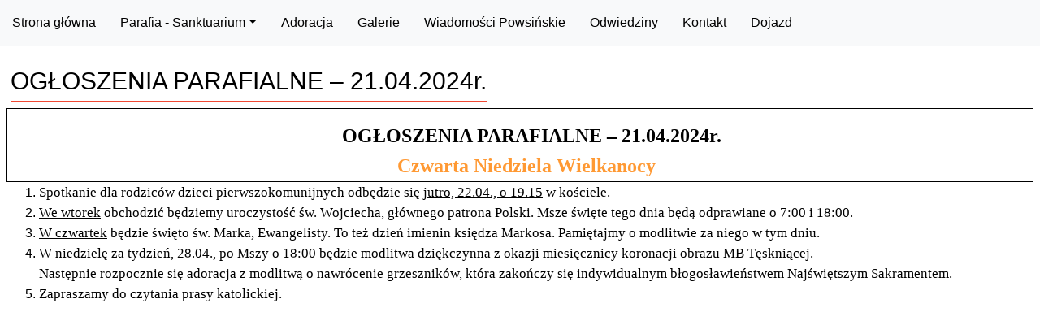

--- FILE ---
content_type: text/html; charset=UTF-8
request_url: https://parafia-powsin.pl/ogloszenia-parafialne-21.04.2024
body_size: 3356
content:

<!DOCTYPE html>
<html lang="pl">

<head>
    <!-- Global site tag (gtag.js) - Google Analytics -->
    <script async src="https://www.googletagmanager.com/gtag/js?id=UA-177810747-1"></script>
    <script>
        window.dataLayer = window.dataLayer || [];
        function gtag(){dataLayer.push(arguments);}
        gtag('js', new Date());

        gtag('config', 'UA-177810747-1');
    </script>

    <meta http-equiv="Content-Type" content="text/html; charset=utf-8"/>
    <meta name="viewport" content="width=device-width, initial-scale=1">
    <title>Parafia św. Elżbiety - Sanktuarium Matki Bożej Tęskniącej </title>
            <link href="/css/bootstrap.min.css" rel="stylesheet"/>
        <link href="/css/bootstrap-grid.min.css" rel="stylesheet"/>
        <link href="/css/bootstrap-select.min.css" rel="stylesheet"/>
        <link href="/css/ajax-bootstrap-select.min.css" rel="stylesheet"/>
        <link href="/css/leaflet.css" rel="stylesheet" media="all"/>
        <link href="/css/leaflet.fullscreen.css" rel="stylesheet" media="all"/>
        <link href="/css/dropzone.css" rel="stylesheet" media="all"/>
        <link href="/css/map.css" rel="stylesheet"/>
        <link href="/css/viewer.css" rel="stylesheet"/>
        <link href="/css/base.css?v11" rel="stylesheet"/>
    
    <script src="/js/jquery.min.js"></script>
    <script src="/js/popper.min.js"></script>
    <script src="/js/bootstrap.min.js"></script>
    <script src="/js/bootstrap.bundle.min.js"></script>
    <script src="/js/bootstrap-select.min.js"></script>
    <script src="/i18n/bootstrap-select-defaults-pl_PL.min.js"></script>
    <script src="/js/ajax-bootstrap-select.min.js"></script>
    <script src="/js/ajax-bootstrap-select.pl-PL.min.js"></script>
    <script src="/js/leaflet.js"></script>
    <script src="/js/leaflet.fullscreen.min.js"></script>
    <script src="/js/jquery.marquee.min.js"></script>
    <script src="/js/dropzone.js"></script>
    <script src="/js/map.js"></script>
    <script src="/js/viewer.js"></script>
    <script src="/js/base.js?v11"></script>
</head>

<body class="body noFooter noBackground pageStart" data-spy="scroll" data-target="#main-menu" data-offset="200">

    <nav class="navbar navbar-light bg-light navbar-expand-lg mainmenu sticky-top">
    
    <button class="navbar-toggler" type="button" data-toggle="collapse" data-target="#navbarSupportedContent" aria-controls="navbarSupportedContent" aria-expanded="false" aria-label="Toggle navigation">
        <span class="navbar-toggler-icon"></span>
    </button>
    <div class="collapse navbar-collapse" id="navbarSupportedContent">
        <ul class="navbar-nav mr-auto">
                                    <li>
            <li class="nav-item">
            <a href="https://parafia-powsin.pl/" class="nav-link nounderline text-uppercase">Strona główna</a>
    </li>
        </li>
                <li class="dropdown">
            <a class="dropdown-toggle" href="#" id="navbarDropdown" role="button" data-toggle="dropdown" aria-haspopup="true" aria-expanded="false">Parafia - Sanktuarium</a>
            <ul class="dropdown-menu" aria-labelledby="navbarDropdown">
                            <li class="dropdown">
            <a class="dropdown-toggle" href="#" id="navbarDropdown" role="button" data-toggle="dropdown" aria-haspopup="true" aria-expanded="false">Duszpasterstwo</a>
            <ul class="dropdown-menu" aria-labelledby="navbarDropdown">
                            <li>
            <li class="nav-item">
            <a href="https://parafia-powsin.pl/parafialny-zespol-caritas" class="nav-link nounderline text-uppercase">Parafialny Zespół Caritas</a>
    </li>
        </li>
                <li>
            <li class="nav-item">
            <a href="https://parafia-powsin.pl/bractwo-Trojcy-Przenajswietszej" class="nav-link nounderline text-uppercase">Bractwo Trójcy Przenaświętszej</a>
    </li>
        </li>
                <li>
            <li class="nav-item">
            <a href="https://parafia-powsin.pl/bractwonspj" class="nav-link nounderline text-uppercase">Arcybractwo Straży Honorowej Najświętszego Serca Pana Jezusa</a>
    </li>
        </li>
                <li>
            <li class="nav-item">
            <a href="https://parafia-powsin.pl/radio_maryja" class="nav-link nounderline text-uppercase">Koło Przyjaciół Radia Maryja</a>
    </li>
        </li>
                <li>
            <li class="nav-item">
            <a href="https://parafia-powsin.pl/zywy_rozaniec" class="nav-link nounderline text-uppercase">Żywy Różaniec</a>
    </li>
        </li>
                <li>
            <li class="nav-item">
            <a href="https://parafia-powsin.pl/chor_parafialny" class="nav-link nounderline text-uppercase">Chór parafialny</a>
    </li>
        </li>
                <li>
            <li class="nav-item">
            <a href="https://parafia-powsin.pl/ministranci" class="nav-link nounderline text-uppercase">Ministranci</a>
    </li>
        </li>
                <li>
            <li class="nav-item">
            <a href="https://parafia-powsin.pl/redakcjaWP" class="nav-link nounderline text-uppercase">Redakcja "Wiadomości Powsińskich"</a>
    </li>
        </li>
                </ul>
        </li>
                <li>
            <li class="nav-item">
            <a href="https://parafia-powsin.pl/ogloszenia-parafialne" class="nav-link nounderline text-uppercase">Ogłoszenia parafialne</a>
    </li>
        </li>
                <li>
            <li class="nav-item">
            <a href="https://parafia-powsin.pl/nabozenstwa" class="nav-link nounderline text-uppercase">Mszę święte i nabożeństwa</a>
    </li>
        </li>
                <li>
            <li class="nav-item">
            <a href="https://parafia-powsin.pl/kancelaria" class="nav-link nounderline text-uppercase">Kancelaria parafialna</a>
    </li>
        </li>
                <li>
            <li class="nav-item">
            <a href="https://parafia-powsin.pl/standardy-ochrony-dla-dzieci" class="nav-link nounderline text-uppercase">Standard ochrony małoletnich</a>
    </li>
        </li>
                <li>
            <li class="nav-item">
            <a href="https://parafia-powsin.pl/katecheza-ang" class="nav-link nounderline text-uppercase">Katecheza w języku angielskim</a>
    </li>
        </li>
                <li>
            <li class="nav-item">
            <a href="https://parafia-powsin.pl/intronizacja-serca-Pana-Jezusa-i-Niepokalanego-serca-Maryi" class="nav-link nounderline text-uppercase">Intronizacja</a>
    </li>
        </li>
                <li>
            <li class="nav-item">
            <a href="https://parafia-powsin.pl/kaplani" class="nav-link nounderline text-uppercase">Kapłani</a>
    </li>
        </li>
                <li>
            <li class="nav-item">
            <a href="https://parafia-powsin.pl/sakramenty" class="nav-link nounderline text-uppercase">Sakramenty</a>
    </li>
        </li>
                <li>
            <li class="nav-item">
            <a href="https://parafia-powsin.pl/siostry" class="nav-link nounderline text-uppercase">Siostry Felicjanki</a>
    </li>
        </li>
                <li>
            <li class="nav-item">
            <a href="https://parafia-powsin.pl/historia_parafii" class="nav-link nounderline text-uppercase">Historia parafii</a>
    </li>
        </li>
                <li>
            <li class="nav-item">
            <a href="https://parafia-powsin.pl/obraz" class="nav-link nounderline text-uppercase">Historia wizerunku</a>
    </li>
        </li>
                <li>
            <li class="nav-item">
            <a href="https://parafia-powsin.pl/woronicz" class="nav-link nounderline text-uppercase">ks. abp. Jan Paweł Woronicz</a>
    </li>
        </li>
                </ul>
        </li>
                <li>
            <li class="nav-item">
            <a href="https://parafia-powsin.pl/adoracja" class="nav-link nounderline text-uppercase">Adoracja</a>
    </li>
        </li>
                <li>
            <li class="nav-item">
            <a href="https://parafia-powsin.pl/gallery" class="nav-link nounderline text-uppercase">Galerie</a>
    </li>
        </li>
                <li>
            <li class="nav-item">
            <a href="https://parafia-powsin.pl/wiadomosci-powsinskie" class="nav-link nounderline text-uppercase">Wiadomości Powsińskie</a>
    </li>
        </li>
                <li>
            <li class="nav-item">
            <a href="https://parafia-powsin.pl/odwiedziny" class="nav-link nounderline text-uppercase">Odwiedziny</a>
    </li>
        </li>
                <li>
            <li class="nav-item">
            <a href="https://parafia-powsin.pl/kontakt" class="nav-link nounderline text-uppercase">Kontakt</a>
    </li>
        </li>
                <li>
            <li class="nav-item">
            <a href="https://parafia-powsin.pl/dojazd" class="nav-link nounderline text-uppercase">Dojazd</a>
    </li>
        </li>
            </ul>
    </div>
</nav>


<header>
     </header>

<div class="container-fluid container-main " >
    <div class="row no-gutters h-100 w-100 p-2">
                <div class="row no-gutters w-100 page">
    <div class="col-12  pt-3 text-left">
    <h1>OGŁOSZENIA PARAFIALNE – 21.04.2024r.</h1>
    </div>    <div class="col-12 pt-2">
        <div style="border:solid windowtext 1.0pt; padding:11.0pt 4.0pt 0cm 4.0pt">
<p style="margin-left:28px; text-align:center"><span style="font-size:11pt"><span style="font-family:Calibri,sans-serif"><strong><span style="font-size:18.0pt"><span style="font-family:&quot;Garamond&quot;,serif">OGŁOSZENIA PARAFIALNE &ndash; 21.04.2024r.</span></span></strong></span></span></p>

<p style="margin-left:28px; text-align:center"><span style="font-size:11pt"><span style="font-family:Calibri,sans-serif"><strong><span style="font-size:18.0pt"><span style="font-family:&quot;Garamond&quot;,serif"><span style="color:#ff9933">Czwarta Niedziela Wielkanocy &nbsp;</span></span></span></strong></span></span></p>
</div>

<ol>
	<li style="text-align:justify"><span style="font-size:11pt"><span style="font-family:Calibri,sans-serif"><span style="font-size:13.0pt"><span style="font-family:&quot;Times New Roman&quot;,serif">Spotkanie dla rodzic&oacute;w dzieci pierwszokomunijnych odbędzie się <u>jutro, 22.04., o 19.15</u>&nbsp;w kościele.</span></span></span></span></li>
	<li style="text-align:justify"><span style="font-size:11pt"><span style="font-family:Calibri,sans-serif"><u><span style="font-size:13.0pt"><span style="font-family:&quot;Times New Roman&quot;,serif">We wtorek</span></span></u><span style="font-size:13.0pt"><span style="font-family:&quot;Times New Roman&quot;,serif"> obchodzić będziemy uroczystość św. Wojciecha, gł&oacute;wnego patrona Polski. Msze święte tego dnia będą odprawiane o 7:00 i 18:00.</span></span></span></span></li>
	<li style="text-align:justify"><span style="font-size:11pt"><span style="font-family:Calibri,sans-serif"><u><span style="font-size:13.0pt"><span style="font-family:&quot;Times New Roman&quot;,serif">W czwartek</span></span></u><span style="font-size:13.0pt"><span style="font-family:&quot;Times New Roman&quot;,serif"> będzie święto św. Marka, Ewangelisty. To też dzień imienin księdza Markosa. Pamiętajmy o modlitwie za niego w tym dniu.</span></span></span></span></li>
	<li style="text-align:justify"><span style="font-size:11pt"><span style="font-family:Calibri,sans-serif"><span style="font-size:13.0pt"><span style="font-family:&quot;Times New Roman&quot;,serif">W niedzielę za tydzień, 28.04., po Mszy o 18:00 będzie modlitwa dziękczynna z okazji miesięcznicy koronacji obrazu MB Tęskniącej. </span></span></span></span><br />
	<span style="font-size:11pt"><span style="font-family:Calibri,sans-serif"><span style="font-size:13.0pt"><span style="font-family:&quot;Times New Roman&quot;,serif">Następnie rozpocznie się adoracja z modlitwą o nawr&oacute;cenie grzesznik&oacute;w, kt&oacute;ra zakończy się indywidualnym błogosławieństwem Najświętszym Sakramentem.</span></span></span></span></li>
	<li style="text-align:justify"><span style="font-size:11pt"><span style="font-family:Calibri,sans-serif"><span style="font-size:13.0pt"><span style="font-family:&quot;Times New Roman&quot;,serif">Zapraszamy do czytania prasy katolickiej.</span></span></span></span></li>
</ol>
    </div>
</div>    </div>

    <div id="modals">
        
<div class="modal fade" id="newsForm" tabindex="-1" role="dialog" aria-labelledby="newsFormLabel" aria-hidden="true" data-backdrop="static">
    <div class="modal-dialog modal-lg" role="document">
        <div class="modal-content">
            <div class="modal-header">
                <h5 class="modal-title" id="newsFormLabel">Blog</h5>
                <button type="button" class="close" data-dismiss="modal" aria-label="Close">
                    <span aria-hidden="true">&times;</span>
                </button>
            </div>
            <div class="modal-body" id="newsFormWrapper" style="overflow:scroll; max-height: 90vh;">
                            </div>
        </div>
    </div>
</div><div class="modal fade" id="modalWindow" tabindex="-1" role="dialog" aria-labelledby="modalWindowLabel" aria-hidden="true" data-backdrop="static">
    <div class="modal-dialog modal-lg" role="document">
        <div class="modal-content">
            <div class="modal-header">
                <h5 class="modal-title" id="modalWindowLabel">Wiadomość</h5>
                <button type="button" class="close" data-dismiss="modal" aria-label="Close">
                    <span aria-hidden="true">&times;</span>
                </button>
            </div>
            <div class="modal-body" id="modalWindowWrapper" style="overflow:scroll; max-height: 90vh;">
                            </div>
        </div>
    </div>
</div><div class="modal fade" id="placeForm" tabindex="-1" role="dialog" aria-labelledby="placeFormLabel" aria-hidden="true" data-backdrop="static">
    <div class="modal-dialog modal-lg" role="document">
        <div class="modal-content">
            <div class="modal-header">
                <h5 class="modal-title" id="placeFormLabel">Zgłoszenie miejsca</h5>
                <button type="button" class="close" data-dismiss="modal" aria-label="Close">
                    <span aria-hidden="true">&times;</span>
                </button>
            </div>
            <div class="modal-body" id="placeFormWrapper" style="overflow:scroll; max-height: 90vh;">
                            </div>
        </div>
    </div>
</div><div class="modal fade" id="jerichoPersonForm" tabindex="-1" role="dialog" aria-labelledby="jerichoPersonFormLabel" aria-hidden="true" data-backdrop="static">
    <div class="modal-dialog modal-lg" role="document">
        <div class="modal-content">
            <div class="modal-header">
                <h5 class="modal-title" id="jerichoPersonFormLabel">Jerycho</h5>
                <button type="button" class="close" data-dismiss="modal" aria-label="Close">
                    <span aria-hidden="true">&times;</span>
                </button>
            </div>
            <div class="modal-body" id="jerichoPersonFormWrapper" style="overflow:scroll; max-height: 90vh;">
                            </div>
        </div>
    </div>
</div><div class="modal fade" id="galleryForm" tabindex="-1" role="dialog" aria-labelledby="galleryFormLabel" aria-hidden="true" data-backdrop="static">
    <div class="modal-dialog modal-lg" role="document">
        <div class="modal-content">
            <div class="modal-header">
                <h5 class="modal-title" id="galleryFormLabel">Galeria zdjęć</h5>
                <button type="button" class="close" data-dismiss="modal" aria-label="Close">
                    <span aria-hidden="true">&times;</span>
                </button>
            </div>
            <div class="modal-body" id="galleryFormWrapper" style="overflow:scroll; max-height: 90vh;">
                            </div>
        </div>
    </div>
</div><div class="modal fade" id="pageForm" tabindex="-1" role="dialog" aria-labelledby="pageFormLabel" aria-hidden="true" data-backdrop="static">
    <div class="modal-dialog modal-lg" role="document">
        <div class="modal-content">
            <div class="modal-header">
                <h5 class="modal-title" id="pageFormLabel">Strona</h5>
                <button type="button" class="close" data-dismiss="modal" aria-label="Close">
                    <span aria-hidden="true">&times;</span>
                </button>
            </div>
            <div class="modal-body" id="pageFormWrapper" style="overflow:scroll; max-height: 90vh;">
                            </div>
        </div>
    </div>
</div>
<div class="modal fade" id="privacyPolicyPlace" tabindex="-1" role="dialog" aria-labelledby="privacyPolicyPlaceLabel" aria-hidden="true" data-backdrop="static">
    <div class="modal-dialog modal-lg" role="document">
        <div class="modal-content">
            <div class="modal-header">
                <h5 class="modal-title" id="privacyPolicyPlaceLabel">Polityka prywatności</h5>
                <button type="button" class="close" data-dismiss="modal" aria-label="Close">
                    <span aria-hidden="true">&times;</span>
                </button>
            </div>
            <div class="modal-body" id="privacyPolicyPlaceWrapper" style="overflow:scroll; max-height: 70vh;">
                                    <div class="row w-100">
    <div class="col-12">
        <h5 class="text-center">KLAUZULA INFORMACYJNY</h5>
    </div>
    <div class="col-12">
    </div>
</div>
                                <br><br>
                            </div>
            <div class="modal-footer">
                <button type="button" class="btn btn-secondary w-100" data-dismiss="modal" id="privacyPolicyPlaceAcceptButton">Zapoznałem się z Polityką Prywatności i akceptuję ją</button>
            </div>
        </div>
    </div>
</div><div class="modal fade" id="privacyPolicyJerichoPerson" tabindex="-1" role="dialog" aria-labelledby="privacyPolicyJerichoPersonLabel" aria-hidden="true" data-backdrop="static">
    <div class="modal-dialog modal-lg" role="document">
        <div class="modal-content">
            <div class="modal-header">
                <h5 class="modal-title" id="privacyPolicyJerichoPersonLabel">Polityka prywatności</h5>
                <button type="button" class="close" data-dismiss="modal" aria-label="Close">
                    <span aria-hidden="true">&times;</span>
                </button>
            </div>
            <div class="modal-body" id="privacyPolicyJerichoPersonWrapper" style="overflow:scroll; max-height: 70vh;">
                                    <div class="row w-100">
    <div class="col-12">
        <h5 class="text-center">KLAUZULA INFORMACYJNY</h5>
    </div>
    <div class="col-12">
    </div>
</div>
                                <br><br>
                            </div>
            <div class="modal-footer">
                <button type="button" class="btn btn-secondary w-100" data-dismiss="modal" id="privacyPolicyJerichoPersonAcceptButton">Zapoznałem się z Polityką Prywatności i akceptuję ją</button>
            </div>
        </div>
    </div>
</div>
    </div>
</div>


<div class="d-none">
        </div>

<div class="d-none">
        
</div>

 
<script defer src="https://static.cloudflareinsights.com/beacon.min.js/vcd15cbe7772f49c399c6a5babf22c1241717689176015" integrity="sha512-ZpsOmlRQV6y907TI0dKBHq9Md29nnaEIPlkf84rnaERnq6zvWvPUqr2ft8M1aS28oN72PdrCzSjY4U6VaAw1EQ==" data-cf-beacon='{"version":"2024.11.0","token":"3007838762c8407eb0473408fabff98c","r":1,"server_timing":{"name":{"cfCacheStatus":true,"cfEdge":true,"cfExtPri":true,"cfL4":true,"cfOrigin":true,"cfSpeedBrain":true},"location_startswith":null}}' crossorigin="anonymous"></script>
</body>
</html>

--- FILE ---
content_type: text/css
request_url: https://parafia-powsin.pl/css/map.css
body_size: 115
content:
.iconPanel {
    top: 10px;
    left: 30px;
    z-index: 1000;
}

.placeIconMarker img.type-1{
    height: 30px;
}

.placeIconMarker img{
    margin-top: -32px;
    margin-left: -14px;
    height: 25px;
    11width: 40px;
}

.placeIconPopup{
    width: 200px;
}

.placeIconPopup img{
    border: 0 solid #18244a;
    background-color: #fff;
    height: 30px;
}

img.church{
    height: 45px;
}

.leaflet-div-icon {
    background: transparent;
    border: none;
}

/*Map*/
#map-wrapper{
    position: relative;
}

#map{
    height:80vh;
}

#map-scroll{
    width: 50px;
    height: 100%;

    position: absolute;
    left: 0;
    top: 0;

    opacity: 0.8;
    z-index: 1020;
}

@media(min-width: 768px){

    #map{
        height: 90vh;
    }

    #map-scroll{
        display: none;
    }

    #map-panel{
        height: 90vh;

        opacity: 0.8;
        position: absolute;
        top: 0;
        left: 0;

        width: 300px;
        z-index: 1020;
        overflow: scroll;
    }
}

--- FILE ---
content_type: text/css
request_url: https://parafia-powsin.pl/css/base.css?v11
body_size: 1536
content:
body {
    background:#fff;
    font-family: "Helvetica Neue",Helvetica,Arial,sans-serif;
}

/*
header{
    padding-top: 5px;
    padding-bottom: 5px;
    background: lightskyblue;
}
*/

/*
/*
h1, h2, h3, h4, h5,
.h1, .h2, .h3, .h4, .h5{
    color: #000;
    text-shadow:none;
    font-weight:300!important;
    1font-family:'Oswald', sans-serif;
    line-height: 1.25;
}
*/

body, .text-default {
    color: #000;
}

body {
}

h1, h2, h3, h4, h5, h6 {
    font-weight: 300;
    margin: 0;
}

h1{
    font-size: 30px;
}

h2{
    font-size: 26px;
}

h3{
    font-size: 20px;
}

h1, h2, .shadow{
    margin-left: 5px;
    width: auto;
    padding-right: 3%;
    /*box-shadow: inset 0 -1px 0 #ddd !important; */
    display: inline-table;
    line-height: 1.3;
}

h1:after, h2:after, .shadow:after{
    background-color: #f14833;
    clear: both;
    display: block;
    float: left;
    content: " ";
    position: relative;
    height: 1px;
    width: 100%;
    margin: 5px 0 0 0;
    border-radius: 2px;
    padding: 0;
}

.container-fluid {
    padding: 0;
}

.navbar-toggler-icon {
    background-image: url("data:image/svg+xml,%3csvg viewBox='0 0 30 30' xmlns='http://www.w3.org/2000/svg'%3e%3cpath stroke='rgba(255, 0, 0, 1.5)' stroke-width='3' stroke-linecap='round' stroke-miterlimit='10' d='M4 7h22M4 15h22M4 23h22'/%3e%3c/svg%3e") !important;
}

p{
    margin-bottom: 1px;
}

.bg-light-gray {
    background-color: #f9fafb;
}

.border-gray {
    border: 1px solid #d5d9dc;
}

.border-gray-top {
    border-top: 1px solid #d5d9dc;
}

.carousel-item {
    height: 70vh;
    min-height: 350px;
    background-color: #eaebec;
    color: #a72e29;
    1 background: no-repeat center center scroll;
    -webkit-background-size: cover;
    -moz-background-size: cover;
    -o-background-size: cover;
    background-size: cover;
}

.scrollspy-example {
    position: relative;
    height: 400px;
    margin-top: .5rem;
    overflow: auto;
}

.btn:hover{
    color: #fff;
    background-color: #f14833;
}

.btn{
    color: #f14833;
    border-color: #f14833;
}

a{
    color: #f14833;
}

.label-underline {
    width: 60px;
    height: 2px;
}

.text-vertical {
    writing-mode: vertical-rl;
}

.fixed-right-center {
    position: fixed;
    right: 0;
    top: 50vh;
    z-index: 1030;
}

label.required:after {
    content: "*";
}

/*picture panel*/
.picture-panel .label a {
    color: #fff;
}

.picture-panel .label {
    font-size: 26px;
    position: absolute;
    top: 5px;
    left: 20px;
    color: #fff;
}

.picture-panel .label .lp {
    border-right: 2px solid red;
}

.picture-panel .label .title {
    padding-left: 5px;
}

/*jericho*/
#jericho .label-warm {
    color: red;
}

#jericho .label-good {
    color: green;
}

/*news*/
.news .news-image {
}

.news .news-content {
}

.news .news-title {
    line-height: 22px;
    font-weight: 700;
    font-size: 18px;
    text-transform: uppercase;
    word-wrap: break-word;
}

.news .news-meta {
    color: #999999;
    font-weight: 700;
}

.news .news-author {
    text-transform: uppercase;
}

.news .news-meta-separator {
    width: 10px;
    height: 1px;
    background: #d4242f;
}

.news .news-meta-date {
    font-size: 12px;
    font-weight: 400;
}

.news .news-introduction {
}

.news .news-readmore {
    font-size: 13px;
}

.news-view .news-readmore {
    display: none;
}

.img-thumbnail {
    padding: .25rem;
    background-color: #fff;
    border: 1px solid #dee2e6;
    border-radius: .25rem;
    max-width: 100%;
    height: auto;
}

.page img{
    padding: 5px;
    max-width: 95%;
}

/*list*/
.list .list-image{
}

.list .list-category{
    color: #f14833;
    font-weight: 500;
}

.list .list-content{
}

.list .list-title, .list .list-title h2{
    line-height: 22px;
    font-weight: 700;
    font-size: 18px;
    text-transform: uppercase;
    word-wrap: break-word;
}

.list .list-meta{
    color: #999999;
    font-weight: 700;
}

.list .list-author{
    text-transform: uppercase;
}

.list .list-meta-separator{
    width: 10px;
    height: 1px;
    background: #f14833;
}

.list .list-meta-date{
    font-size: 12px;
    font-weight: 400;
}

.list .list-introduction{
}

.list .list-readmore{
    font-size: 15px;
}

.list-view .list-readmore{
    display: none;
}

/*==========Gallery=======*/

/*==========Menu==========*/
.menu-area {
    background: #f14833
}

.dropdown-menu {
    padding: 0;
    margin: 0;
    border: 0 solid transition !important;
    border: 0 solid rgba(0, 0, 0, .15);
    border-radius: 0;
    -webkit-box-shadow: none !important;
    box-shadow: none !important
}

.mainmenu a, .navbar-default .navbar-nav > li > a, .mainmenu ul li a, .navbar-expand-lg .navbar-nav .nav-link {
    color: #000;
    padding: 16px 15px;
    text-transform: none!important;
    display: block !important;
}

.mainmenu .active a, .mainmenu .active a:focus, .mainmenu .active a:hover, .mainmenu li a:hover, .mainmenu li a:focus, .navbar-default .navbar-nav > .show > a, .navbar-default .navbar-nav > .show > a:focus, .navbar-default .navbar-nav > .show > a:hover {
    1color: #fff;
    background: #f8f9fa;
    outline: 0;
}

/*==========Sub Menu===========*/
.mainmenu .collapse ul > li:hover > a {
    /*background: #f8f9fa;*/
    color: #f14833 !important;
}

.mainmenu .collapse ul ul > li:hover > a, .navbar-default .navbar-nav .show .dropdown-menu > li > a:focus, .navbar-default .navbar-nav .show .dropdown-menu > li > a:hover {
    /*background: #f8f9fa;*/
    color: #f14833 !important;
}

.mainmenu .collapse ul ul ul > li:hover > a {
    /*background: #f8f9fa;*/
    color: #f14833 !important;
}

.mainmenu .collapse ul ul, .mainmenu .collapse ul ul.dropdown-menu {
    background: #f8f9fa;
}

.mainmenu .collapse ul ul ul, .mainmenu .collapse ul ul ul.dropdown-menu {
    background: #f8f9fa
}

.mainmenu .collapse ul ul ul ul, .mainmenu .collapse ul ul ul ul.dropdown-menu {
    background: #f8f9fa
}

/******************************Drop-down menu work on hover**********************************/
.mainmenu {
    background: #f8f9fa !important;
    border: 0 solid;
    margin: 0;
    padding: 0;
    min-height: 20px;
    width: 100%;
}

@media only screen and (min-width: 767px) {
    .mainmenu .collapse ul li:hover > ul {
        display: block
    }

    .mainmenu .collapse ul ul {
        position: absolute;
        top: 100%;
        left: 0;
        min-width: 250px;
        display: none
    }

    /*******/
    .mainmenu .collapse ul ul li {
        position: relative
    }

    .mainmenu .collapse ul ul li:hover > ul {
        display: block
    }

    .mainmenu .collapse ul ul ul {
        position: absolute;
        top: 0;
        left: 100%;
        min-width: 250px;
        display: none
    }

    /*******/
    .mainmenu .collapse ul ul ul li {
        position: relative
    }

    .mainmenu .collapse ul ul ul li:hover ul {
        display: block
    }

    .mainmenu .collapse ul ul ul ul {
        position: absolute;
        top: 0;
        left: -100%;
        min-width: 250px;
        display: none;
        z-index: 1
    }

}

@media only screen and (max-width: 767px) {
    .navbar-nav .show .dropdown-menu .dropdown-menu > li > a {
        padding: 16px 15px 16px 35px
    }

    .navbar-nav .show .dropdown-menu .dropdown-menu .dropdown-menu > li > a {
        padding: 16px 15px 16px 45px
    }
}

--- FILE ---
content_type: application/javascript
request_url: https://parafia-powsin.pl/js/base.js?v11
body_size: 1564
content:
var onReloadHtmlFunctions = [];
var onReadyFunctions = [];
var privacyPolicyFieldSelector = 'input[data-privacy-policy-field=true]';

addToOnReadyFunction(correctPosition);
addToOnReloadHtmlFunction(showModalMessage);
addToOnReloadHtmlFunction(prepareModalsFromUrl);
addToOnReloadHtmlFunction(makeAjaxForms);
addToOnReloadHtmlFunction(addPrivacyPolicyApproveToForm);

addToOnReadyFunction(refreshScrollSpy);
addToOnReadyFunction(makeMenuItemToModal);
addToOnReadyFunction(downScrollIcon);
addToOnReadyFunction(autoHideMenu);
//addToOnReadyFunction(startMarquee);

$(document).ready(function () {
    invokeFunction('body', onReloadHtmlFunctions);
    invokeFunction('', onReadyFunctions);
});

function addToOnReadyFunction(fun) {
    onReadyFunctions.push(fun);
}

function addToOnReloadHtmlFunction(fun) {
    onReloadHtmlFunctions.push(fun);
}

function invokeFunction(selector, functions) {
    functions.map(function (fun) {
        fun(selector);
    });
}

function makeMenuItemToModal(selector) {
    $(selector + " a.modalLink").each(function () {
        $(this).off().on('click', function (event) {
            event.preventDefault();
            showModal($(this).attr("href"));
        });
    });
}

function addPrivacyPolicyApproveToForm(selector) {
    $(selector + " form").each(function () {
        var pfField = $(this).find(privacyPolicyFieldSelector);
        var form = this;
        if (pfField.length == 0) {
            return;
        }
        var formName = $(form).attr("name");
        var cFormName = capitalize(formName);
        var submitField = $(this).find("button[type=submit]");

        $(submitField).off().on('click', function (event) {
            var emailField = $(form).find("#" + formName + "_email");
            if (!pfField.val() && emailField.val().length > 0) {
                event.preventDefault();
                $("#privacyPolicy" + cFormName).modal("show");
                $("#privacyPolicy" + cFormName + "AcceptButton").off().on('click', function () {
                    pfField.val(1);
                    $(form).submit();
                });
            }
        });
    });
}

function makeAjaxForms(selector) {
    $(selector + " form.form-ajax").each(function () {
        makeAjaxForm(this, null)
    });
}

function makeAjaxForm(form, fun) {
    $(form).off().on('submit', function (event) {
        event.preventDefault();
        var action = $(this).attr("action");
        var method = $(this).attr("method");
        //var data = $(this).serialize();
        var data = new FormData(this);
        invokeAjax(action, method, data, function (response) {
            if (fun != null) {
                fun(response);
            }
            var wrapper = "#" + $(form).attr("name") + "FormWrapper";
            replaceHtml(wrapper, response);
            if($(wrapper + ' '  + '[data-form-saved="1"]').length > 0){
                replaceHtml("#" + $(form).attr("name") + "LabelFormWrapper", '');
            }
        });
    });
}

function invokeAjax(url, type, data, fun) {
    $.ajax({
        url: url,
        type: type,
        data: data,
        processData: false,
        contentType: false
    }).done(function (response) {
        fun(response);
    });
}

function invokeAjaxJson(action, fun) {
    $.ajax({
            dataType: "json",
            url: action,
            async: false,
            success: function (data) {
                fun(data);
            }
        }
    );
}

function autoHideMenu() {
    $("header a.nav-link").each(function () {
        $(this).off().on('click', function () {
            var elem = $("header button.navbar-toggler");
            if (elem.attr('aria-expanded') == "true") {
                elem.trigger('click');
            }
        })
    });
}

function refreshScrollSpy(selector) {
    $(selector + ' [data-spy="scroll"]').each(function () {
        var $spy = $(this).scrollspy('refresh')
    });
}

function showModalMessage(selector) {
    var modalMessage = $(selector + ' #modalMessage');
    if (modalMessage.length > 0) {
        $("#modalWindowWrapper").html(modalMessage.html());
        showModal("#modalWindow");
    }
}

function showModal(selector) {
    $(selector).modal('show');
    $(selector).removeAttr("tabindex");
}

function prepareModalsFromUrl(selector) {
    var triggers = $(selector + ' [data-url]');
    $.each(triggers, function () {
        var trigger = this;
        $(trigger).off().on('click', function () {
            openModalFromUrl(trigger);
        });
    });
}

function openModalFromUrl(trigger) {
    var url = $(trigger).attr('data-url');
    invokeAjax(url, 'GET', {}, function (response) {
        var modalSelector = $(trigger).attr('data-target');
        replaceHtml(modalSelector + "Wrapper", response);
        //$(modalSelector+"Wrapper").html(response);
        showModal(modalSelector);
    })
}

function showModalFromUrl(selector, url) {
    invokeAjax(url, null, null, function (response) {
        var wrapper = selector + "Wrapper";
        replaceHtml(wrapper, reponse);
        makeAjaxForms();
    });
    showModal(selector);
}

function downScrollIcon(selector) {
    if ($(selector + " .downScrollIcon").length) {
        $(window).scroll(function () {
            if ($(window).scrollTop() + window.innerHeight > $(document).height() - 200) {
                $('.downScrollIcon').stop(true, true).fadeOut("slow", function () {
                });
            } else {
                $('.downScrollIcon').stop(true, true).fadeIn("slow", function () {
                });
            }
        });
    }
}

function replaceHtml(selector, html) {
    $(selector).html(html);
    invokeFunction(selector, onReloadHtmlFunctions);
}

function hideColumn(id) {
    $(id).addClass("d-none");
}

function showColumn(id) {
    $(id).removeClass("d-none");
}

function capitalize(text) {
    return text.charAt(0).toUpperCase() + text.slice(1);
}

function reloadToAnchor(anchor){
    location.href= anchor;
    location.reload();
}

function toAnchor(anchor){
    location.href= anchor;
}

function correctPosition(){
    $('.container-main').css({top: $('#main-menu').outerHeight()});
}

/*
 function startMarquee(){
 $('.marquee').marquee({
 //speed in milliseconds of the marquee
 duration: 12000,
 //gap in pixels between the tickers
 gap: 50,
 //time in milliseconds before the marquee will start animating
 delayBeforeStart: 0,
 //'left' or 'right'
 direction: 'left',
 //true or false - should the marquee be duplicated to show an effect of continues flow
 duplicated: true,
 pauseOnHover: true
 });
 }
 */


--- FILE ---
content_type: application/javascript
request_url: https://parafia-powsin.pl/js/viewer.js
body_size: 19197
content:
/*!
 * Viewer.js v1.5.0
 * https://fengyuanchen.github.io/viewerjs
 *
 * Copyright 2015-present Chen Fengyuan
 * Released under the MIT license
 *
 * Date: 2019-11-23T05:10:26.193Z
 */

(function (global, factory) {
    typeof exports === 'object' && typeof module !== 'undefined' ? module.exports = factory() :
        typeof define === 'function' && define.amd ? define(factory) :
            (global = global || self, global.Viewer = factory());
}(this, (function () { 'use strict';

    function _typeof(obj) {
        if (typeof Symbol === "function" && typeof Symbol.iterator === "symbol") {
            _typeof = function (obj) {
                return typeof obj;
            };
        } else {
            _typeof = function (obj) {
                return obj && typeof Symbol === "function" && obj.constructor === Symbol && obj !== Symbol.prototype ? "symbol" : typeof obj;
            };
        }

        return _typeof(obj);
    }

    function _classCallCheck(instance, Constructor) {
        if (!(instance instanceof Constructor)) {
            throw new TypeError("Cannot call a class as a function");
        }
    }

    function _defineProperties(target, props) {
        for (var i = 0; i < props.length; i++) {
            var descriptor = props[i];
            descriptor.enumerable = descriptor.enumerable || false;
            descriptor.configurable = true;
            if ("value" in descriptor) descriptor.writable = true;
            Object.defineProperty(target, descriptor.key, descriptor);
        }
    }

    function _createClass(Constructor, protoProps, staticProps) {
        if (protoProps) _defineProperties(Constructor.prototype, protoProps);
        if (staticProps) _defineProperties(Constructor, staticProps);
        return Constructor;
    }

    function _defineProperty(obj, key, value) {
        if (key in obj) {
            Object.defineProperty(obj, key, {
                value: value,
                enumerable: true,
                configurable: true,
                writable: true
            });
        } else {
            obj[key] = value;
        }

        return obj;
    }

    function ownKeys(object, enumerableOnly) {
        var keys = Object.keys(object);

        if (Object.getOwnPropertySymbols) {
            var symbols = Object.getOwnPropertySymbols(object);
            if (enumerableOnly) symbols = symbols.filter(function (sym) {
                return Object.getOwnPropertyDescriptor(object, sym).enumerable;
            });
            keys.push.apply(keys, symbols);
        }

        return keys;
    }

    function _objectSpread2(target) {
        for (var i = 1; i < arguments.length; i++) {
            var source = arguments[i] != null ? arguments[i] : {};

            if (i % 2) {
                ownKeys(Object(source), true).forEach(function (key) {
                    _defineProperty(target, key, source[key]);
                });
            } else if (Object.getOwnPropertyDescriptors) {
                Object.defineProperties(target, Object.getOwnPropertyDescriptors(source));
            } else {
                ownKeys(Object(source)).forEach(function (key) {
                    Object.defineProperty(target, key, Object.getOwnPropertyDescriptor(source, key));
                });
            }
        }

        return target;
    }

    var DEFAULTS = {
        /**
         * Enable a modal backdrop, specify `static` for a backdrop
         * which doesn't close the modal on click.
         * @type {boolean}
         */
        backdrop: true,

        /**
         * Show the button on the top-right of the viewer.
         * @type {boolean}
         */
        button: true,

        /**
         * Show the navbar.
         * @type {boolean | number}
         */
        navbar: true,

        /**
         * Specify the visibility and the content of the title.
         * @type {boolean | number | Function | Array}
         */
        title: true,

        /**
         * Show the toolbar.
         * @type {boolean | number | Object}
         */
        toolbar: true,

        /**
         * Custom class name(s) to add to the viewer's root element.
         * @type {string}
         */
        className: '',

        /**
         * Define where to put the viewer in modal mode.
         * @type {string | Element}
         */
        container: 'body',

        /**
         * Filter the images for viewing. Return true if the image is viewable.
         * @type {Function}
         */
        filter: null,

        /**
         * Enable to request fullscreen when play.
         * @type {boolean}
         */
        fullscreen: true,

        /**
         * Define the initial index of image for viewing.
         * @type {number}
         */
        initialViewIndex: 0,

        /**
         * Enable inline mode.
         * @type {boolean}
         */
        inline: false,

        /**
         * The amount of time to delay between automatically cycling an image when playing.
         * @type {number}
         */
        interval: 5000,

        /**
         * Enable keyboard support.
         * @type {boolean}
         */
        keyboard: true,

        /**
         * Indicate if show a loading spinner when load image or not.
         * @type {boolean}
         */
        loading: true,

        /**
         * Indicate if enable loop viewing or not.
         * @type {boolean}
         */
        loop: true,

        /**
         * Min width of the viewer in inline mode.
         * @type {number}
         */
        minWidth: 200,

        /**
         * Min height of the viewer in inline mode.
         * @type {number}
         */
        minHeight: 100,

        /**
         * Enable to move the image.
         * @type {boolean}
         */
        movable: true,

        /**
         * Enable to rotate the image.
         * @type {boolean}
         */
        rotatable: true,

        /**
         * Enable to scale the image.
         * @type {boolean}
         */
        scalable: true,

        /**
         * Enable to zoom the image.
         * @type {boolean}
         */
        zoomable: true,

        /**
         * Enable to zoom the current image by dragging on the touch screen.
         * @type {boolean}
         */
        zoomOnTouch: true,

        /**
         * Enable to zoom the image by wheeling mouse.
         * @type {boolean}
         */
        zoomOnWheel: true,

        /**
         * Enable to slide to the next or previous image by swiping on the touch screen.
         * @type {boolean}
         */
        slideOnTouch: true,

        /**
         * Indicate if toggle the image size between its natural size
         * and initial size when double click on the image or not.
         * @type {boolean}
         */
        toggleOnDblclick: true,

        /**
         * Show the tooltip with image ratio (percentage) when zoom in or zoom out.
         * @type {boolean}
         */
        tooltip: true,

        /**
         * Enable CSS3 Transition for some special elements.
         * @type {boolean}
         */
        transition: true,

        /**
         * Define the CSS `z-index` value of viewer in modal mode.
         * @type {number}
         */
        zIndex: 2015,

        /**
         * Define the CSS `z-index` value of viewer in inline mode.
         * @type {number}
         */
        zIndexInline: 0,

        /**
         * Define the ratio when zoom the image by wheeling mouse.
         * @type {number}
         */
        zoomRatio: 0.1,

        /**
         * Define the min ratio of the image when zoom out.
         * @type {number}
         */
        minZoomRatio: 0.01,

        /**
         * Define the max ratio of the image when zoom in.
         * @type {number}
         */
        maxZoomRatio: 100,

        /**
         * Define where to get the original image URL for viewing.
         * @type {string | Function}
         */
        url: 'src',

        /**
         * Event shortcuts.
         * @type {Function}
         */
        ready: null,
        show: null,
        shown: null,
        hide: null,
        hidden: null,
        view: null,
        viewed: null,
        zoom: null,
        zoomed: null
    };

    var TEMPLATE = '<div class="viewer-container" touch-action="none">' + '<div class="viewer-canvas"></div>' + '<div class="viewer-footer">' + '<div class="viewer-title"></div>' + '<div class="viewer-toolbar"></div>' + '<div class="viewer-navbar">' + '<ul class="viewer-list"></ul>' + '</div>' + '</div>' + '<div class="viewer-tooltip"></div>' + '<div role="button" class="viewer-button" data-viewer-action="mix"></div>' + '<div class="viewer-player"></div>' + '</div>';

    var IS_BROWSER = typeof window !== 'undefined' && typeof window.document !== 'undefined';
    var WINDOW = IS_BROWSER ? window : {};
    var IS_TOUCH_DEVICE = IS_BROWSER ? 'ontouchstart' in WINDOW.document.documentElement : false;
    var HAS_POINTER_EVENT = IS_BROWSER ? 'PointerEvent' in WINDOW : false;
    var NAMESPACE = 'viewer'; // Actions

    var ACTION_MOVE = 'move';
    var ACTION_SWITCH = 'switch';
    var ACTION_ZOOM = 'zoom'; // Classes

    var CLASS_ACTIVE = "".concat(NAMESPACE, "-active");
    var CLASS_CLOSE = "".concat(NAMESPACE, "-close");
    var CLASS_FADE = "".concat(NAMESPACE, "-fade");
    var CLASS_FIXED = "".concat(NAMESPACE, "-fixed");
    var CLASS_FULLSCREEN = "".concat(NAMESPACE, "-fullscreen");
    var CLASS_FULLSCREEN_EXIT = "".concat(NAMESPACE, "-fullscreen-exit");
    var CLASS_HIDE = "".concat(NAMESPACE, "-hide");
    var CLASS_HIDE_MD_DOWN = "".concat(NAMESPACE, "-hide-md-down");
    var CLASS_HIDE_SM_DOWN = "".concat(NAMESPACE, "-hide-sm-down");
    var CLASS_HIDE_XS_DOWN = "".concat(NAMESPACE, "-hide-xs-down");
    var CLASS_IN = "".concat(NAMESPACE, "-in");
    var CLASS_INVISIBLE = "".concat(NAMESPACE, "-invisible");
    var CLASS_LOADING = "".concat(NAMESPACE, "-loading");
    var CLASS_MOVE = "".concat(NAMESPACE, "-move");
    var CLASS_OPEN = "".concat(NAMESPACE, "-open");
    var CLASS_SHOW = "".concat(NAMESPACE, "-show");
    var CLASS_TRANSITION = "".concat(NAMESPACE, "-transition"); // Events

    var EVENT_CLICK = 'click';
    var EVENT_DBLCLICK = 'dblclick';
    var EVENT_DRAG_START = 'dragstart';
    var EVENT_HIDDEN = 'hidden';
    var EVENT_HIDE = 'hide';
    var EVENT_KEY_DOWN = 'keydown';
    var EVENT_LOAD = 'load';
    var EVENT_TOUCH_START = IS_TOUCH_DEVICE ? 'touchstart' : 'mousedown';
    var EVENT_TOUCH_MOVE = IS_TOUCH_DEVICE ? 'touchmove' : 'mousemove';
    var EVENT_TOUCH_END = IS_TOUCH_DEVICE ? 'touchend touchcancel' : 'mouseup';
    var EVENT_POINTER_DOWN = HAS_POINTER_EVENT ? 'pointerdown' : EVENT_TOUCH_START;
    var EVENT_POINTER_MOVE = HAS_POINTER_EVENT ? 'pointermove' : EVENT_TOUCH_MOVE;
    var EVENT_POINTER_UP = HAS_POINTER_EVENT ? 'pointerup pointercancel' : EVENT_TOUCH_END;
    var EVENT_READY = 'ready';
    var EVENT_RESIZE = 'resize';
    var EVENT_SHOW = 'show';
    var EVENT_SHOWN = 'shown';
    var EVENT_TRANSITION_END = 'transitionend';
    var EVENT_VIEW = 'view';
    var EVENT_VIEWED = 'viewed';
    var EVENT_WHEEL = 'wheel';
    var EVENT_ZOOM = 'zoom';
    var EVENT_ZOOMED = 'zoomed'; // Data keys

    var DATA_ACTION = "".concat(NAMESPACE, "Action"); // RegExps

    var REGEXP_SPACES = /\s\s*/; // Misc

    var BUTTONS = ['zoom-in', 'zoom-out', 'one-to-one', 'reset', 'prev', 'play', 'next', 'rotate-left', 'rotate-right', 'flip-horizontal', 'flip-vertical'];

    /**
     * Check if the given value is a string.
     * @param {*} value - The value to check.
     * @returns {boolean} Returns `true` if the given value is a string, else `false`.
     */

    function isString(value) {
        return typeof value === 'string';
    }
    /**
     * Check if the given value is not a number.
     */

    var isNaN = Number.isNaN || WINDOW.isNaN;
    /**
     * Check if the given value is a number.
     * @param {*} value - The value to check.
     * @returns {boolean} Returns `true` if the given value is a number, else `false`.
     */

    function isNumber(value) {
        return typeof value === 'number' && !isNaN(value);
    }
    /**
     * Check if the given value is undefined.
     * @param {*} value - The value to check.
     * @returns {boolean} Returns `true` if the given value is undefined, else `false`.
     */

    function isUndefined(value) {
        return typeof value === 'undefined';
    }
    /**
     * Check if the given value is an object.
     * @param {*} value - The value to check.
     * @returns {boolean} Returns `true` if the given value is an object, else `false`.
     */

    function isObject(value) {
        return _typeof(value) === 'object' && value !== null;
    }
    var hasOwnProperty = Object.prototype.hasOwnProperty;
    /**
     * Check if the given value is a plain object.
     * @param {*} value - The value to check.
     * @returns {boolean} Returns `true` if the given value is a plain object, else `false`.
     */

    function isPlainObject(value) {
        if (!isObject(value)) {
            return false;
        }

        try {
            var _constructor = value.constructor;
            var prototype = _constructor.prototype;
            return _constructor && prototype && hasOwnProperty.call(prototype, 'isPrototypeOf');
        } catch (error) {
            return false;
        }
    }
    /**
     * Check if the given value is a function.
     * @param {*} value - The value to check.
     * @returns {boolean} Returns `true` if the given value is a function, else `false`.
     */

    function isFunction(value) {
        return typeof value === 'function';
    }
    /**
     * Iterate the given data.
     * @param {*} data - The data to iterate.
     * @param {Function} callback - The process function for each element.
     * @returns {*} The original data.
     */

    function forEach(data, callback) {
        if (data && isFunction(callback)) {
            if (Array.isArray(data) || isNumber(data.length)
            /* array-like */
            ) {
                var length = data.length;
                var i;

                for (i = 0; i < length; i += 1) {
                    if (callback.call(data, data[i], i, data) === false) {
                        break;
                    }
                }
            } else if (isObject(data)) {
                Object.keys(data).forEach(function (key) {
                    callback.call(data, data[key], key, data);
                });
            }
        }

        return data;
    }
    /**
     * Extend the given object.
     * @param {*} obj - The object to be extended.
     * @param {*} args - The rest objects which will be merged to the first object.
     * @returns {Object} The extended object.
     */

    var assign = Object.assign || function assign(obj) {
            for (var _len = arguments.length, args = new Array(_len > 1 ? _len - 1 : 0), _key = 1; _key < _len; _key++) {
                args[_key - 1] = arguments[_key];
            }

            if (isObject(obj) && args.length > 0) {
                args.forEach(function (arg) {
                    if (isObject(arg)) {
                        Object.keys(arg).forEach(function (key) {
                            obj[key] = arg[key];
                        });
                    }
                });
            }

            return obj;
        };
    var REGEXP_SUFFIX = /^(?:width|height|left|top|marginLeft|marginTop)$/;
    /**
     * Apply styles to the given element.
     * @param {Element} element - The target element.
     * @param {Object} styles - The styles for applying.
     */

    function setStyle(element, styles) {
        var style = element.style;
        forEach(styles, function (value, property) {
            if (REGEXP_SUFFIX.test(property) && isNumber(value)) {
                value += 'px';
            }

            style[property] = value;
        });
    }
    /**
     * Escape a string for using in HTML.
     * @param {String} value - The string to escape.
     * @returns {String} Returns the escaped string.
     */

    function escapeHTMLEntities(value) {
        return isString(value) ? value.replace(/&(?!amp;|quot;|#39;|lt;|gt;)/g, '&amp;').replace(/"/g, '&quot;').replace(/'/g, '&#39;').replace(/</g, '&lt;').replace(/>/g, '&gt;') : value;
    }
    /**
     * Check if the given element has a special class.
     * @param {Element} element - The element to check.
     * @param {string} value - The class to search.
     * @returns {boolean} Returns `true` if the special class was found.
     */

    function hasClass(element, value) {
        if (!element || !value) {
            return false;
        }

        return element.classList ? element.classList.contains(value) : element.className.indexOf(value) > -1;
    }
    /**
     * Add classes to the given element.
     * @param {Element} element - The target element.
     * @param {string} value - The classes to be added.
     */

    function addClass(element, value) {
        if (!element || !value) {
            return;
        }

        if (isNumber(element.length)) {
            forEach(element, function (elem) {
                addClass(elem, value);
            });
            return;
        }

        if (element.classList) {
            element.classList.add(value);
            return;
        }

        var className = element.className.trim();

        if (!className) {
            element.className = value;
        } else if (className.indexOf(value) < 0) {
            element.className = "".concat(className, " ").concat(value);
        }
    }
    /**
     * Remove classes from the given element.
     * @param {Element} element - The target element.
     * @param {string} value - The classes to be removed.
     */

    function removeClass(element, value) {
        if (!element || !value) {
            return;
        }

        if (isNumber(element.length)) {
            forEach(element, function (elem) {
                removeClass(elem, value);
            });
            return;
        }

        if (element.classList) {
            element.classList.remove(value);
            return;
        }

        if (element.className.indexOf(value) >= 0) {
            element.className = element.className.replace(value, '');
        }
    }
    /**
     * Add or remove classes from the given element.
     * @param {Element} element - The target element.
     * @param {string} value - The classes to be toggled.
     * @param {boolean} added - Add only.
     */

    function toggleClass(element, value, added) {
        if (!value) {
            return;
        }

        if (isNumber(element.length)) {
            forEach(element, function (elem) {
                toggleClass(elem, value, added);
            });
            return;
        } // IE10-11 doesn't support the second parameter of `classList.toggle`


        if (added) {
            addClass(element, value);
        } else {
            removeClass(element, value);
        }
    }
    var REGEXP_HYPHENATE = /([a-z\d])([A-Z])/g;
    /**
     * Transform the given string from camelCase to kebab-case
     * @param {string} value - The value to transform.
     * @returns {string} The transformed value.
     */

    function hyphenate(value) {
        return value.replace(REGEXP_HYPHENATE, '$1-$2').toLowerCase();
    }
    /**
     * Get data from the given element.
     * @param {Element} element - The target element.
     * @param {string} name - The data key to get.
     * @returns {string} The data value.
     */

    function getData(element, name) {
        if (isObject(element[name])) {
            return element[name];
        }

        if (element.dataset) {
            return element.dataset[name];
        }

        return element.getAttribute("data-".concat(hyphenate(name)));
    }
    /**
     * Set data to the given element.
     * @param {Element} element - The target element.
     * @param {string} name - The data key to set.
     * @param {string} data - The data value.
     */

    function setData(element, name, data) {
        if (isObject(data)) {
            element[name] = data;
        } else if (element.dataset) {
            element.dataset[name] = data;
        } else {
            element.setAttribute("data-".concat(hyphenate(name)), data);
        }
    }

    var onceSupported = function () {
        var supported = false;

        if (IS_BROWSER) {
            var once = false;

            var listener = function listener() {};

            var options = Object.defineProperty({}, 'once', {
                get: function get() {
                    supported = true;
                    return once;
                },

                /**
                 * This setter can fix a `TypeError` in strict mode
                 * {@link https://developer.mozilla.org/en-US/docs/Web/JavaScript/Reference/Errors/Getter_only}
                 * @param {boolean} value - The value to set
                 */
                set: function set(value) {
                    once = value;
                }
            });
            WINDOW.addEventListener('test', listener, options);
            WINDOW.removeEventListener('test', listener, options);
        }

        return supported;
    }();
    /**
     * Remove event listener from the target element.
     * @param {Element} element - The event target.
     * @param {string} type - The event type(s).
     * @param {Function} listener - The event listener.
     * @param {Object} options - The event options.
     */


    function removeListener(element, type, listener) {
        var options = arguments.length > 3 && arguments[3] !== undefined ? arguments[3] : {};
        var handler = listener;
        type.trim().split(REGEXP_SPACES).forEach(function (event) {
            if (!onceSupported) {
                var listeners = element.listeners;

                if (listeners && listeners[event] && listeners[event][listener]) {
                    handler = listeners[event][listener];
                    delete listeners[event][listener];

                    if (Object.keys(listeners[event]).length === 0) {
                        delete listeners[event];
                    }

                    if (Object.keys(listeners).length === 0) {
                        delete element.listeners;
                    }
                }
            }

            element.removeEventListener(event, handler, options);
        });
    }
    /**
     * Add event listener to the target element.
     * @param {Element} element - The event target.
     * @param {string} type - The event type(s).
     * @param {Function} listener - The event listener.
     * @param {Object} options - The event options.
     */

    function addListener(element, type, listener) {
        var options = arguments.length > 3 && arguments[3] !== undefined ? arguments[3] : {};
        var _handler = listener;
        type.trim().split(REGEXP_SPACES).forEach(function (event) {
            if (options.once && !onceSupported) {
                var _element$listeners = element.listeners,
                    listeners = _element$listeners === void 0 ? {} : _element$listeners;

                _handler = function handler() {
                    delete listeners[event][listener];
                    element.removeEventListener(event, _handler, options);

                    for (var _len2 = arguments.length, args = new Array(_len2), _key2 = 0; _key2 < _len2; _key2++) {
                        args[_key2] = arguments[_key2];
                    }

                    listener.apply(element, args);
                };

                if (!listeners[event]) {
                    listeners[event] = {};
                }

                if (listeners[event][listener]) {
                    element.removeEventListener(event, listeners[event][listener], options);
                }

                listeners[event][listener] = _handler;
                element.listeners = listeners;
            }

            element.addEventListener(event, _handler, options);
        });
    }
    /**
     * Dispatch event on the target element.
     * @param {Element} element - The event target.
     * @param {string} type - The event type(s).
     * @param {Object} data - The additional event data.
     * @returns {boolean} Indicate if the event is default prevented or not.
     */

    function dispatchEvent(element, type, data) {
        var event; // Event and CustomEvent on IE9-11 are global objects, not constructors

        if (isFunction(Event) && isFunction(CustomEvent)) {
            event = new CustomEvent(type, {
                detail: data,
                bubbles: true,
                cancelable: true
            });
        } else {
            event = document.createEvent('CustomEvent');
            event.initCustomEvent(type, true, true, data);
        }

        return element.dispatchEvent(event);
    }
    /**
     * Get the offset base on the document.
     * @param {Element} element - The target element.
     * @returns {Object} The offset data.
     */

    function getOffset(element) {
        var box = element.getBoundingClientRect();
        return {
            left: box.left + (window.pageXOffset - document.documentElement.clientLeft),
            top: box.top + (window.pageYOffset - document.documentElement.clientTop)
        };
    }
    /**
     * Get transforms base on the given object.
     * @param {Object} obj - The target object.
     * @returns {string} A string contains transform values.
     */

    function getTransforms(_ref) {
        var rotate = _ref.rotate,
            scaleX = _ref.scaleX,
            scaleY = _ref.scaleY,
            translateX = _ref.translateX,
            translateY = _ref.translateY;
        var values = [];

        if (isNumber(translateX) && translateX !== 0) {
            values.push("translateX(".concat(translateX, "px)"));
        }

        if (isNumber(translateY) && translateY !== 0) {
            values.push("translateY(".concat(translateY, "px)"));
        } // Rotate should come first before scale to match orientation transform


        if (isNumber(rotate) && rotate !== 0) {
            values.push("rotate(".concat(rotate, "deg)"));
        }

        if (isNumber(scaleX) && scaleX !== 1) {
            values.push("scaleX(".concat(scaleX, ")"));
        }

        if (isNumber(scaleY) && scaleY !== 1) {
            values.push("scaleY(".concat(scaleY, ")"));
        }

        var transform = values.length ? values.join(' ') : 'none';
        return {
            WebkitTransform: transform,
            msTransform: transform,
            transform: transform
        };
    }
    /**
     * Get an image name from an image url.
     * @param {string} url - The target url.
     * @example
     * // picture.jpg
     * getImageNameFromURL('https://domain.com/path/to/picture.jpg?size=1280×960')
     * @returns {string} A string contains the image name.
     */

    function getImageNameFromURL(url) {
        return isString(url) ? decodeURIComponent(url.replace(/^.*\//, '').replace(/[?&#].*$/, '')) : '';
    }
    var IS_SAFARI = WINDOW.navigator && /(Macintosh|iPhone|iPod|iPad).*AppleWebKit/i.test(WINDOW.navigator.userAgent);
    /**
     * Get an image's natural sizes.
     * @param {string} image - The target image.
     * @param {Function} callback - The callback function.
     * @returns {HTMLImageElement} The new image.
     */

    function getImageNaturalSizes(image, callback) {
        var newImage = document.createElement('img'); // Modern browsers (except Safari)

        if (image.naturalWidth && !IS_SAFARI) {
            callback(image.naturalWidth, image.naturalHeight);
            return newImage;
        }

        var body = document.body || document.documentElement;

        newImage.onload = function () {
            callback(newImage.width, newImage.height);

            if (!IS_SAFARI) {
                body.removeChild(newImage);
            }
        };

        newImage.src = image.src; // iOS Safari will convert the image automatically
        // with its orientation once append it into DOM

        if (!IS_SAFARI) {
            newImage.style.cssText = 'left:0;' + 'max-height:none!important;' + 'max-width:none!important;' + 'min-height:0!important;' + 'min-width:0!important;' + 'opacity:0;' + 'position:absolute;' + 'top:0;' + 'z-index:-1;';
            body.appendChild(newImage);
        }

        return newImage;
    }
    /**
     * Get the related class name of a responsive type number.
     * @param {string} type - The responsive type.
     * @returns {string} The related class name.
     */

    function getResponsiveClass(type) {
        switch (type) {
            case 2:
                return CLASS_HIDE_XS_DOWN;

            case 3:
                return CLASS_HIDE_SM_DOWN;

            case 4:
                return CLASS_HIDE_MD_DOWN;

            default:
                return '';
        }
    }
    /**
     * Get the max ratio of a group of pointers.
     * @param {string} pointers - The target pointers.
     * @returns {number} The result ratio.
     */

    function getMaxZoomRatio(pointers) {
        var pointers2 = _objectSpread2({}, pointers);

        var ratios = [];
        forEach(pointers, function (pointer, pointerId) {
            delete pointers2[pointerId];
            forEach(pointers2, function (pointer2) {
                var x1 = Math.abs(pointer.startX - pointer2.startX);
                var y1 = Math.abs(pointer.startY - pointer2.startY);
                var x2 = Math.abs(pointer.endX - pointer2.endX);
                var y2 = Math.abs(pointer.endY - pointer2.endY);
                var z1 = Math.sqrt(x1 * x1 + y1 * y1);
                var z2 = Math.sqrt(x2 * x2 + y2 * y2);
                var ratio = (z2 - z1) / z1;
                ratios.push(ratio);
            });
        });
        ratios.sort(function (a, b) {
            return Math.abs(a) < Math.abs(b);
        });
        return ratios[0];
    }
    /**
     * Get a pointer from an event object.
     * @param {Object} event - The target event object.
     * @param {boolean} endOnly - Indicates if only returns the end point coordinate or not.
     * @returns {Object} The result pointer contains start and/or end point coordinates.
     */

    function getPointer(_ref2, endOnly) {
        var pageX = _ref2.pageX,
            pageY = _ref2.pageY;
        var end = {
            endX: pageX,
            endY: pageY
        };
        return endOnly ? end : _objectSpread2({
            timeStamp: Date.now(),
            startX: pageX,
            startY: pageY
        }, end);
    }
    /**
     * Get the center point coordinate of a group of pointers.
     * @param {Object} pointers - The target pointers.
     * @returns {Object} The center point coordinate.
     */

    function getPointersCenter(pointers) {
        var pageX = 0;
        var pageY = 0;
        var count = 0;
        forEach(pointers, function (_ref3) {
            var startX = _ref3.startX,
                startY = _ref3.startY;
            pageX += startX;
            pageY += startY;
            count += 1;
        });
        pageX /= count;
        pageY /= count;
        return {
            pageX: pageX,
            pageY: pageY
        };
    }

    var render = {
        render: function render() {
            this.initContainer();
            this.initViewer();
            this.initList();
            this.renderViewer();
        },
        initContainer: function initContainer() {
            this.containerData = {
                width: window.innerWidth,
                height: window.innerHeight
            };
        },
        initViewer: function initViewer() {
            var options = this.options,
                parent = this.parent;
            var viewerData;

            if (options.inline) {
                viewerData = {
                    width: Math.max(parent.offsetWidth, options.minWidth),
                    height: Math.max(parent.offsetHeight, options.minHeight)
                };
                this.parentData = viewerData;
            }

            if (this.fulled || !viewerData) {
                viewerData = this.containerData;
            }

            this.viewerData = assign({}, viewerData);
        },
        renderViewer: function renderViewer() {
            if (this.options.inline && !this.fulled) {
                setStyle(this.viewer, this.viewerData);
            }
        },
        initList: function initList() {
            var _this = this;

            var element = this.element,
                options = this.options,
                list = this.list;
            var items = []; // initList may be called in this.update, so should keep idempotent

            list.innerHTML = '';
            forEach(this.images, function (image, index) {
                var src = image.src;
                var alt = image.alt || getImageNameFromURL(src);
                var url = options.url;

                if (isString(url)) {
                    url = image.getAttribute(url);
                } else if (isFunction(url)) {
                    url = url.call(_this, image);
                }

                if (src || url) {
                    var item = document.createElement('li');
                    var img = document.createElement('img');
                    img.src = src || url;
                    img.alt = alt;
                    img.setAttribute('data-index', index);
                    img.setAttribute('data-original-url', url || src);
                    img.setAttribute('data-viewer-action', 'view');
                    img.setAttribute('role', 'button');
                    item.appendChild(img);
                    list.appendChild(item);
                    items.push(item);
                }
            });
            this.items = items;
            forEach(items, function (item) {
                var image = item.firstElementChild;
                setData(image, 'filled', true);

                if (options.loading) {
                    addClass(item, CLASS_LOADING);
                }

                addListener(image, EVENT_LOAD, function (event) {
                    if (options.loading) {
                        removeClass(item, CLASS_LOADING);
                    }

                    _this.loadImage(event);
                }, {
                    once: true
                });
            });

            if (options.transition) {
                addListener(element, EVENT_VIEWED, function () {
                    addClass(list, CLASS_TRANSITION);
                }, {
                    once: true
                });
            }
        },
        renderList: function renderList(index) {
            var i = index || this.index;
            var width = this.items[i].offsetWidth || 30;
            var outerWidth = width + 1; // 1 pixel of `margin-left` width
            // Place the active item in the center of the screen

            setStyle(this.list, assign({
                width: outerWidth * this.length
            }, getTransforms({
                translateX: (this.viewerData.width - width) / 2 - outerWidth * i
            })));
        },
        resetList: function resetList() {
            var list = this.list;
            list.innerHTML = '';
            removeClass(list, CLASS_TRANSITION);
            setStyle(list, getTransforms({
                translateX: 0
            }));
        },
        initImage: function initImage(done) {
            var _this2 = this;

            var options = this.options,
                image = this.image,
                viewerData = this.viewerData;
            var footerHeight = this.footer.offsetHeight;
            var viewerWidth = viewerData.width;
            var viewerHeight = Math.max(viewerData.height - footerHeight, footerHeight);
            var oldImageData = this.imageData || {};
            var sizingImage;
            this.imageInitializing = {
                abort: function abort() {
                    sizingImage.onload = null;
                }
            };
            sizingImage = getImageNaturalSizes(image, function (naturalWidth, naturalHeight) {
                var aspectRatio = naturalWidth / naturalHeight;
                var width = viewerWidth;
                var height = viewerHeight;
                _this2.imageInitializing = false;

                if (viewerHeight * aspectRatio > viewerWidth) {
                    height = viewerWidth / aspectRatio;
                } else {
                    width = viewerHeight * aspectRatio;
                }

                width = Math.min(width * 0.9, naturalWidth);
                height = Math.min(height * 0.9, naturalHeight);
                var imageData = {
                    naturalWidth: naturalWidth,
                    naturalHeight: naturalHeight,
                    aspectRatio: aspectRatio,
                    ratio: width / naturalWidth,
                    width: width,
                    height: height,
                    left: (viewerWidth - width) / 2,
                    top: (viewerHeight - height) / 2
                };
                var initialImageData = assign({}, imageData);

                if (options.rotatable) {
                    imageData.rotate = oldImageData.rotate || 0;
                    initialImageData.rotate = 0;
                }

                if (options.scalable) {
                    imageData.scaleX = oldImageData.scaleX || 1;
                    imageData.scaleY = oldImageData.scaleY || 1;
                    initialImageData.scaleX = 1;
                    initialImageData.scaleY = 1;
                }

                _this2.imageData = imageData;
                _this2.initialImageData = initialImageData;

                if (done) {
                    done();
                }
            });
        },
        renderImage: function renderImage(done) {
            var _this3 = this;

            var image = this.image,
                imageData = this.imageData;
            setStyle(image, assign({
                width: imageData.width,
                height: imageData.height,
                // XXX: Not to use translateX/Y to avoid image shaking when zooming
                marginLeft: imageData.left,
                marginTop: imageData.top
            }, getTransforms(imageData)));

            if (done) {
                if ((this.viewing || this.zooming) && this.options.transition) {
                    var onTransitionEnd = function onTransitionEnd() {
                        _this3.imageRendering = false;
                        done();
                    };

                    this.imageRendering = {
                        abort: function abort() {
                            removeListener(image, EVENT_TRANSITION_END, onTransitionEnd);
                        }
                    };
                    addListener(image, EVENT_TRANSITION_END, onTransitionEnd, {
                        once: true
                    });
                } else {
                    done();
                }
            }
        },
        resetImage: function resetImage() {
            // this.image only defined after viewed
            if (this.viewing || this.viewed) {
                var image = this.image;

                if (this.viewing) {
                    this.viewing.abort();
                }

                image.parentNode.removeChild(image);
                this.image = null;
            }
        }
    };

    var events = {
        bind: function bind() {
            var options = this.options,
                viewer = this.viewer,
                canvas = this.canvas;
            var document = this.element.ownerDocument;
            addListener(viewer, EVENT_CLICK, this.onClick = this.click.bind(this));
            addListener(viewer, EVENT_DRAG_START, this.onDragStart = this.dragstart.bind(this));
            addListener(canvas, EVENT_POINTER_DOWN, this.onPointerDown = this.pointerdown.bind(this));
            addListener(document, EVENT_POINTER_MOVE, this.onPointerMove = this.pointermove.bind(this));
            addListener(document, EVENT_POINTER_UP, this.onPointerUp = this.pointerup.bind(this));
            addListener(document, EVENT_KEY_DOWN, this.onKeyDown = this.keydown.bind(this));
            addListener(window, EVENT_RESIZE, this.onResize = this.resize.bind(this));

            if (options.zoomable && options.zoomOnWheel) {
                addListener(viewer, EVENT_WHEEL, this.onWheel = this.wheel.bind(this), {
                    passive: false,
                    capture: true
                });
            }

            if (options.toggleOnDblclick) {
                addListener(canvas, EVENT_DBLCLICK, this.onDblclick = this.dblclick.bind(this));
            }
        },
        unbind: function unbind() {
            var options = this.options,
                viewer = this.viewer,
                canvas = this.canvas;
            var document = this.element.ownerDocument;
            removeListener(viewer, EVENT_CLICK, this.onClick);
            removeListener(viewer, EVENT_DRAG_START, this.onDragStart);
            removeListener(canvas, EVENT_POINTER_DOWN, this.onPointerDown);
            removeListener(document, EVENT_POINTER_MOVE, this.onPointerMove);
            removeListener(document, EVENT_POINTER_UP, this.onPointerUp);
            removeListener(document, EVENT_KEY_DOWN, this.onKeyDown);
            removeListener(window, EVENT_RESIZE, this.onResize);

            if (options.zoomable && options.zoomOnWheel) {
                removeListener(viewer, EVENT_WHEEL, this.onWheel, {
                    passive: false,
                    capture: true
                });
            }

            if (options.toggleOnDblclick) {
                removeListener(canvas, EVENT_DBLCLICK, this.onDblclick);
            }
        }
    };

    var handlers = {
        click: function click(event) {
            var target = event.target;
            var options = this.options,
                imageData = this.imageData;
            var action = getData(target, DATA_ACTION); // Cancel the emulated click when the native click event was triggered.

            if (IS_TOUCH_DEVICE && event.isTrusted && target === this.canvas) {
                clearTimeout(this.clickCanvasTimeout);
            }

            switch (action) {
                case 'mix':
                    if (this.played) {
                        this.stop();
                    } else if (options.inline) {
                        if (this.fulled) {
                            this.exit();
                        } else {
                            this.full();
                        }
                    } else {
                        this.hide();
                    }

                    break;

                case 'hide':
                    this.hide();
                    break;

                case 'view':
                    this.view(getData(target, 'index'));
                    break;

                case 'zoom-in':
                    this.zoom(0.1, true);
                    break;

                case 'zoom-out':
                    this.zoom(-0.1, true);
                    break;

                case 'one-to-one':
                    this.toggle();
                    break;

                case 'reset':
                    this.reset();
                    break;

                case 'prev':
                    this.prev(options.loop);
                    break;

                case 'play':
                    this.play(options.fullscreen);
                    break;

                case 'next':
                    this.next(options.loop);
                    break;

                case 'rotate-left':
                    this.rotate(-90);
                    break;

                case 'rotate-right':
                    this.rotate(90);
                    break;

                case 'flip-horizontal':
                    this.scaleX(-imageData.scaleX || -1);
                    break;

                case 'flip-vertical':
                    this.scaleY(-imageData.scaleY || -1);
                    break;

                default:
                    if (this.played) {
                        this.stop();
                    }

            }
        },
        dblclick: function dblclick(event) {
            event.preventDefault();

            if (this.viewed && event.target === this.image) {
                // Cancel the emulated double click when the native dblclick event was triggered.
                if (IS_TOUCH_DEVICE && event.isTrusted) {
                    clearTimeout(this.doubleClickImageTimeout);
                }

                this.toggle();
            }
        },
        load: function load() {
            var _this = this;

            if (this.timeout) {
                clearTimeout(this.timeout);
                this.timeout = false;
            }

            var element = this.element,
                options = this.options,
                image = this.image,
                index = this.index,
                viewerData = this.viewerData;
            removeClass(image, CLASS_INVISIBLE);

            if (options.loading) {
                removeClass(this.canvas, CLASS_LOADING);
            }

            image.style.cssText = 'height:0;' + "margin-left:".concat(viewerData.width / 2, "px;") + "margin-top:".concat(viewerData.height / 2, "px;") + 'max-width:none!important;' + 'position:absolute;' + 'width:0;';
            this.initImage(function () {
                toggleClass(image, CLASS_MOVE, options.movable);
                toggleClass(image, CLASS_TRANSITION, options.transition);

                _this.renderImage(function () {
                    _this.viewed = true;
                    _this.viewing = false;

                    if (isFunction(options.viewed)) {
                        addListener(element, EVENT_VIEWED, options.viewed, {
                            once: true
                        });
                    }

                    dispatchEvent(element, EVENT_VIEWED, {
                        originalImage: _this.images[index],
                        index: index,
                        image: image
                    });
                });
            });
        },
        loadImage: function loadImage(event) {
            var image = event.target;
            var parent = image.parentNode;
            var parentWidth = parent.offsetWidth || 30;
            var parentHeight = parent.offsetHeight || 50;
            var filled = !!getData(image, 'filled');
            getImageNaturalSizes(image, function (naturalWidth, naturalHeight) {
                var aspectRatio = naturalWidth / naturalHeight;
                var width = parentWidth;
                var height = parentHeight;

                if (parentHeight * aspectRatio > parentWidth) {
                    if (filled) {
                        width = parentHeight * aspectRatio;
                    } else {
                        height = parentWidth / aspectRatio;
                    }
                } else if (filled) {
                    height = parentWidth / aspectRatio;
                } else {
                    width = parentHeight * aspectRatio;
                }

                setStyle(image, assign({
                    width: width,
                    height: height
                }, getTransforms({
                    translateX: (parentWidth - width) / 2,
                    translateY: (parentHeight - height) / 2
                })));
            });
        },
        keydown: function keydown(event) {
            var options = this.options;

            if (!this.fulled || !options.keyboard) {
                return;
            }

            switch (event.keyCode || event.which || event.charCode) {
                // Escape
                case 27:
                    if (this.played) {
                        this.stop();
                    } else if (options.inline) {
                        if (this.fulled) {
                            this.exit();
                        }
                    } else {
                        this.hide();
                    }

                    break;
                // Space

                case 32:
                    if (this.played) {
                        this.stop();
                    }

                    break;
                // ArrowLeft

                case 37:
                    this.prev(options.loop);
                    break;
                // ArrowUp

                case 38:
                    // Prevent scroll on Firefox
                    event.preventDefault(); // Zoom in

                    this.zoom(options.zoomRatio, true);
                    break;
                // ArrowRight

                case 39:
                    this.next(options.loop);
                    break;
                // ArrowDown

                case 40:
                    // Prevent scroll on Firefox
                    event.preventDefault(); // Zoom out

                    this.zoom(-options.zoomRatio, true);
                    break;
                // Ctrl + 0

                case 48: // Fall through
                // Ctrl + 1
                // eslint-disable-next-line no-fallthrough

                case 49:
                    if (event.ctrlKey) {
                        event.preventDefault();
                        this.toggle();
                    }

                    break;
            }
        },
        dragstart: function dragstart(event) {
            if (event.target.tagName.toLowerCase() === 'img') {
                event.preventDefault();
            }
        },
        pointerdown: function pointerdown(event) {
            var options = this.options,
                pointers = this.pointers;
            var buttons = event.buttons,
                button = event.button;

            if (!this.viewed || this.showing || this.viewing || this.hiding // Handle mouse event and pointer event and ignore touch event
                || (event.type === 'mousedown' || event.type === 'pointerdown' && event.pointerType === 'mouse') && ( // No primary button (Usually the left button)
                isNumber(buttons) && buttons !== 1 || isNumber(button) && button !== 0 // Open context menu
                || event.ctrlKey)) {
                return;
            } // Prevent default behaviours as page zooming in touch devices.


            event.preventDefault();

            if (event.changedTouches) {
                forEach(event.changedTouches, function (touch) {
                    pointers[touch.identifier] = getPointer(touch);
                });
            } else {
                pointers[event.pointerId || 0] = getPointer(event);
            }

            var action = options.movable ? ACTION_MOVE : false;

            if (options.zoomOnTouch && options.zoomable && Object.keys(pointers).length > 1) {
                action = ACTION_ZOOM;
            } else if (options.slideOnTouch && (event.pointerType === 'touch' || event.type === 'touchstart') && this.isSwitchable()) {
                action = ACTION_SWITCH;
            }

            if (options.transition && (action === ACTION_MOVE || action === ACTION_ZOOM)) {
                removeClass(this.image, CLASS_TRANSITION);
            }

            this.action = action;
        },
        pointermove: function pointermove(event) {
            var pointers = this.pointers,
                action = this.action;

            if (!this.viewed || !action) {
                return;
            }

            event.preventDefault();

            if (event.changedTouches) {
                forEach(event.changedTouches, function (touch) {
                    assign(pointers[touch.identifier] || {}, getPointer(touch, true));
                });
            } else {
                assign(pointers[event.pointerId || 0] || {}, getPointer(event, true));
            }

            this.change(event);
        },
        pointerup: function pointerup(event) {
            var _this2 = this;

            var options = this.options,
                action = this.action,
                pointers = this.pointers;
            var pointer;

            if (event.changedTouches) {
                forEach(event.changedTouches, function (touch) {
                    pointer = pointers[touch.identifier];
                    delete pointers[touch.identifier];
                });
            } else {
                pointer = pointers[event.pointerId || 0];
                delete pointers[event.pointerId || 0];
            }

            if (!action) {
                return;
            }

            event.preventDefault();

            if (options.transition && (action === ACTION_MOVE || action === ACTION_ZOOM)) {
                addClass(this.image, CLASS_TRANSITION);
            }

            this.action = false; // Emulate click and double click in touch devices to support backdrop and image zooming (#210).

            if (IS_TOUCH_DEVICE && action !== ACTION_ZOOM && pointer && Date.now() - pointer.timeStamp < 500) {
                clearTimeout(this.clickCanvasTimeout);
                clearTimeout(this.doubleClickImageTimeout);

                if (options.toggleOnDblclick && this.viewed && event.target === this.image) {
                    if (this.imageClicked) {
                        this.imageClicked = false; // This timeout will be cleared later when a native dblclick event is triggering

                        this.doubleClickImageTimeout = setTimeout(function () {
                            dispatchEvent(_this2.image, EVENT_DBLCLICK);
                        }, 50);
                    } else {
                        this.imageClicked = true; // The default timing of a double click in Windows is 500 ms

                        this.doubleClickImageTimeout = setTimeout(function () {
                            _this2.imageClicked = false;
                        }, 500);
                    }
                } else {
                    this.imageClicked = false;

                    if (options.backdrop && options.backdrop !== 'static' && event.target === this.canvas) {
                        // This timeout will be cleared later when a native click event is triggering
                        this.clickCanvasTimeout = setTimeout(function () {
                            dispatchEvent(_this2.canvas, EVENT_CLICK);
                        }, 50);
                    }
                }
            }
        },
        resize: function resize() {
            var _this3 = this;

            if (!this.isShown || this.hiding) {
                return;
            }

            this.initContainer();
            this.initViewer();
            this.renderViewer();
            this.renderList();

            if (this.viewed) {
                this.initImage(function () {
                    _this3.renderImage();
                });
            }

            if (this.played) {
                if (this.options.fullscreen && this.fulled && !(document.fullscreenElement || document.webkitFullscreenElement || document.mozFullScreenElement || document.msFullscreenElement)) {
                    this.stop();
                    return;
                }

                forEach(this.player.getElementsByTagName('img'), function (image) {
                    addListener(image, EVENT_LOAD, _this3.loadImage.bind(_this3), {
                        once: true
                    });
                    dispatchEvent(image, EVENT_LOAD);
                });
            }
        },
        wheel: function wheel(event) {
            var _this4 = this;

            if (!this.viewed) {
                return;
            }

            event.preventDefault(); // Limit wheel speed to prevent zoom too fast

            if (this.wheeling) {
                return;
            }

            this.wheeling = true;
            setTimeout(function () {
                _this4.wheeling = false;
            }, 50);
            var ratio = Number(this.options.zoomRatio) || 0.1;
            var delta = 1;

            if (event.deltaY) {
                delta = event.deltaY > 0 ? 1 : -1;
            } else if (event.wheelDelta) {
                delta = -event.wheelDelta / 120;
            } else if (event.detail) {
                delta = event.detail > 0 ? 1 : -1;
            }

            this.zoom(-delta * ratio, true, event);
        }
    };

    var methods = {
        /** Show the viewer (only available in modal mode)
         * @param {boolean} [immediate=false] - Indicates if show the viewer immediately or not.
         * @returns {Viewer} this
         */
        show: function show() {
            var immediate = arguments.length > 0 && arguments[0] !== undefined ? arguments[0] : false;
            var element = this.element,
                options = this.options;

            if (options.inline || this.showing || this.isShown || this.showing) {
                return this;
            }

            if (!this.ready) {
                this.build();

                if (this.ready) {
                    this.show(immediate);
                }

                return this;
            }

            if (isFunction(options.show)) {
                addListener(element, EVENT_SHOW, options.show, {
                    once: true
                });
            }

            if (dispatchEvent(element, EVENT_SHOW) === false || !this.ready) {
                return this;
            }

            if (this.hiding) {
                this.transitioning.abort();
            }

            this.showing = true;
            this.open();
            var viewer = this.viewer;
            removeClass(viewer, CLASS_HIDE);

            if (options.transition && !immediate) {
                var shown = this.shown.bind(this);
                this.transitioning = {
                    abort: function abort() {
                        removeListener(viewer, EVENT_TRANSITION_END, shown);
                        removeClass(viewer, CLASS_IN);
                    }
                };
                addClass(viewer, CLASS_TRANSITION); // Force reflow to enable CSS3 transition

                viewer.initialOffsetWidth = viewer.offsetWidth;
                addListener(viewer, EVENT_TRANSITION_END, shown, {
                    once: true
                });
                addClass(viewer, CLASS_IN);
            } else {
                addClass(viewer, CLASS_IN);
                this.shown();
            }

            return this;
        },

        /**
         * Hide the viewer (only available in modal mode)
         * @param {boolean} [immediate=false] - Indicates if hide the viewer immediately or not.
         * @returns {Viewer} this
         */
        hide: function hide() {
            var immediate = arguments.length > 0 && arguments[0] !== undefined ? arguments[0] : false;
            var element = this.element,
                options = this.options;

            if (options.inline || this.hiding || !(this.isShown || this.showing)) {
                return this;
            }

            if (isFunction(options.hide)) {
                addListener(element, EVENT_HIDE, options.hide, {
                    once: true
                });
            }

            if (dispatchEvent(element, EVENT_HIDE) === false) {
                return this;
            }

            if (this.showing) {
                this.transitioning.abort();
            }

            this.hiding = true;

            if (this.played) {
                this.stop();
            } else if (this.viewing) {
                this.viewing.abort();
            }

            var viewer = this.viewer;

            if (options.transition && !immediate) {
                var hidden = this.hidden.bind(this);

                var hide = function hide() {
                    // XXX: It seems the `event.stopPropagation()` method does not work here
                    setTimeout(function () {
                        addListener(viewer, EVENT_TRANSITION_END, hidden, {
                            once: true
                        });
                        removeClass(viewer, CLASS_IN);
                    }, 0);
                };

                this.transitioning = {
                    abort: function abort() {
                        if (this.viewed) {
                            removeListener(this.image, EVENT_TRANSITION_END, hide);
                        } else {
                            removeListener(viewer, EVENT_TRANSITION_END, hidden);
                        }
                    }
                }; // Note that the `CLASS_TRANSITION` class will be removed on pointer down (#255)

                if (this.viewed && hasClass(this.image, CLASS_TRANSITION)) {
                    addListener(this.image, EVENT_TRANSITION_END, hide, {
                        once: true
                    });
                    this.zoomTo(0, false, false, true);
                } else {
                    hide();
                }
            } else {
                removeClass(viewer, CLASS_IN);
                this.hidden();
            }

            return this;
        },

        /**
         * View one of the images with image's index
         * @param {number} index - The index of the image to view.
         * @returns {Viewer} this
         */
        view: function view() {
            var _this = this;

            var index = arguments.length > 0 && arguments[0] !== undefined ? arguments[0] : this.options.initialViewIndex;
            index = Number(index) || 0;

            if (this.hiding || this.played || index < 0 || index >= this.length || this.viewed && index === this.index) {
                return this;
            }

            if (!this.isShown) {
                this.index = index;
                return this.show();
            }

            if (this.viewing) {
                this.viewing.abort();
            }

            var element = this.element,
                options = this.options,
                title = this.title,
                canvas = this.canvas;
            var item = this.items[index];
            var img = item.querySelector('img');
            var url = getData(img, 'originalUrl');
            var alt = img.getAttribute('alt');
            var image = document.createElement('img');
            image.src = url;
            image.alt = alt;

            if (isFunction(options.view)) {
                addListener(element, EVENT_VIEW, options.view, {
                    once: true
                });
            }

            if (dispatchEvent(element, EVENT_VIEW, {
                    originalImage: this.images[index],
                    index: index,
                    image: image
                }) === false || !this.isShown || this.hiding || this.played) {
                return this;
            }

            this.image = image;
            removeClass(this.items[this.index], CLASS_ACTIVE);
            addClass(item, CLASS_ACTIVE);
            this.viewed = false;
            this.index = index;
            this.imageData = {};
            addClass(image, CLASS_INVISIBLE);

            if (options.loading) {
                addClass(canvas, CLASS_LOADING);
            }

            canvas.innerHTML = '';
            canvas.appendChild(image); // Center current item

            this.renderList(); // Clear title

            title.innerHTML = ''; // Generate title after viewed

            var onViewed = function onViewed() {
                var imageData = _this.imageData;
                var render = Array.isArray(options.title) ? options.title[1] : options.title;
                title.innerHTML = escapeHTMLEntities(isFunction(render) ? render.call(_this, image, imageData) : "".concat(alt, " (").concat(imageData.naturalWidth, " \xD7 ").concat(imageData.naturalHeight, ")"));
            };

            var onLoad;
            addListener(element, EVENT_VIEWED, onViewed, {
                once: true
            });
            this.viewing = {
                abort: function abort() {
                    removeListener(element, EVENT_VIEWED, onViewed);

                    if (image.complete) {
                        if (this.imageRendering) {
                            this.imageRendering.abort();
                        } else if (this.imageInitializing) {
                            this.imageInitializing.abort();
                        }
                    } else {
                        // Cancel download to save bandwidth.
                        image.src = '';
                        removeListener(image, EVENT_LOAD, onLoad);

                        if (this.timeout) {
                            clearTimeout(this.timeout);
                        }
                    }
                }
            };

            if (image.complete) {
                this.load();
            } else {
                addListener(image, EVENT_LOAD, onLoad = this.load.bind(this), {
                    once: true
                });

                if (this.timeout) {
                    clearTimeout(this.timeout);
                } // Make the image visible if it fails to load within 1s


                this.timeout = setTimeout(function () {
                    removeClass(image, CLASS_INVISIBLE);
                    _this.timeout = false;
                }, 1000);
            }

            return this;
        },

        /**
         * View the previous image
         * @param {boolean} [loop=false] - Indicate if view the last one
         * when it is the first one at present.
         * @returns {Viewer} this
         */
        prev: function prev() {
            var loop = arguments.length > 0 && arguments[0] !== undefined ? arguments[0] : false;
            var index = this.index - 1;

            if (index < 0) {
                index = loop ? this.length - 1 : 0;
            }

            this.view(index);
            return this;
        },

        /**
         * View the next image
         * @param {boolean} [loop=false] - Indicate if view the first one
         * when it is the last one at present.
         * @returns {Viewer} this
         */
        next: function next() {
            var loop = arguments.length > 0 && arguments[0] !== undefined ? arguments[0] : false;
            var maxIndex = this.length - 1;
            var index = this.index + 1;

            if (index > maxIndex) {
                index = loop ? 0 : maxIndex;
            }

            this.view(index);
            return this;
        },

        /**
         * Move the image with relative offsets.
         * @param {number} offsetX - The relative offset distance on the x-axis.
         * @param {number} offsetY - The relative offset distance on the y-axis.
         * @returns {Viewer} this
         */
        move: function move(offsetX, offsetY) {
            var imageData = this.imageData;
            this.moveTo(isUndefined(offsetX) ? offsetX : imageData.left + Number(offsetX), isUndefined(offsetY) ? offsetY : imageData.top + Number(offsetY));
            return this;
        },

        /**
         * Move the image to an absolute point.
         * @param {number} x - The x-axis coordinate.
         * @param {number} [y=x] - The y-axis coordinate.
         * @returns {Viewer} this
         */
        moveTo: function moveTo(x) {
            var y = arguments.length > 1 && arguments[1] !== undefined ? arguments[1] : x;
            var imageData = this.imageData;
            x = Number(x);
            y = Number(y);

            if (this.viewed && !this.played && this.options.movable) {
                var changed = false;

                if (isNumber(x)) {
                    imageData.left = x;
                    changed = true;
                }

                if (isNumber(y)) {
                    imageData.top = y;
                    changed = true;
                }

                if (changed) {
                    this.renderImage();
                }
            }

            return this;
        },

        /**
         * Zoom the image with a relative ratio.
         * @param {number} ratio - The target ratio.
         * @param {boolean} [hasTooltip=false] - Indicates if it has a tooltip or not.
         * @param {Event} [_originalEvent=null] - The original event if any.
         * @returns {Viewer} this
         */
        zoom: function zoom(ratio) {
            var hasTooltip = arguments.length > 1 && arguments[1] !== undefined ? arguments[1] : false;

            var _originalEvent = arguments.length > 2 && arguments[2] !== undefined ? arguments[2] : null;

            var imageData = this.imageData;
            ratio = Number(ratio);

            if (ratio < 0) {
                ratio = 1 / (1 - ratio);
            } else {
                ratio = 1 + ratio;
            }

            this.zoomTo(imageData.width * ratio / imageData.naturalWidth, hasTooltip, _originalEvent);
            return this;
        },

        /**
         * Zoom the image to an absolute ratio.
         * @param {number} ratio - The target ratio.
         * @param {boolean} [hasTooltip=false] - Indicates if it has a tooltip or not.
         * @param {Event} [_originalEvent=null] - The original event if any.
         * @param {Event} [_zoomable=false] - Indicates if the current zoom is available or not.
         * @returns {Viewer} this
         */
        zoomTo: function zoomTo(ratio) {
            var _this2 = this;

            var hasTooltip = arguments.length > 1 && arguments[1] !== undefined ? arguments[1] : false;

            var _originalEvent = arguments.length > 2 && arguments[2] !== undefined ? arguments[2] : null;

            var _zoomable = arguments.length > 3 && arguments[3] !== undefined ? arguments[3] : false;

            var element = this.element,
                options = this.options,
                pointers = this.pointers,
                imageData = this.imageData;
            var width = imageData.width,
                height = imageData.height,
                left = imageData.left,
                top = imageData.top,
                naturalWidth = imageData.naturalWidth,
                naturalHeight = imageData.naturalHeight;
            ratio = Math.max(0, ratio);

            if (isNumber(ratio) && this.viewed && !this.played && (_zoomable || options.zoomable)) {
                if (!_zoomable) {
                    var minZoomRatio = Math.max(0.01, options.minZoomRatio);
                    var maxZoomRatio = Math.min(100, options.maxZoomRatio);
                    ratio = Math.min(Math.max(ratio, minZoomRatio), maxZoomRatio);
                }

                if (_originalEvent && ratio > 0.95 && ratio < 1.05) {
                    ratio = 1;
                }

                var newWidth = naturalWidth * ratio;
                var newHeight = naturalHeight * ratio;
                var offsetWidth = newWidth - width;
                var offsetHeight = newHeight - height;
                var oldRatio = width / naturalWidth;

                if (isFunction(options.zoom)) {
                    addListener(element, EVENT_ZOOM, options.zoom, {
                        once: true
                    });
                }

                if (dispatchEvent(element, EVENT_ZOOM, {
                        ratio: ratio,
                        oldRatio: oldRatio,
                        originalEvent: _originalEvent
                    }) === false) {
                    return this;
                }

                this.zooming = true;

                if (_originalEvent) {
                    var offset = getOffset(this.viewer);
                    var center = pointers && Object.keys(pointers).length ? getPointersCenter(pointers) : {
                        pageX: _originalEvent.pageX,
                        pageY: _originalEvent.pageY
                    }; // Zoom from the triggering point of the event

                    imageData.left -= offsetWidth * ((center.pageX - offset.left - left) / width);
                    imageData.top -= offsetHeight * ((center.pageY - offset.top - top) / height);
                } else {
                    // Zoom from the center of the image
                    imageData.left -= offsetWidth / 2;
                    imageData.top -= offsetHeight / 2;
                }

                imageData.width = newWidth;
                imageData.height = newHeight;
                imageData.ratio = ratio;
                this.renderImage(function () {
                    _this2.zooming = false;

                    if (isFunction(options.zoomed)) {
                        addListener(element, EVENT_ZOOMED, options.zoomed, {
                            once: true
                        });
                    }

                    dispatchEvent(element, EVENT_ZOOMED, {
                        ratio: ratio,
                        oldRatio: oldRatio,
                        originalEvent: _originalEvent
                    });
                });

                if (hasTooltip) {
                    this.tooltip();
                }
            }

            return this;
        },

        /**
         * Rotate the image with a relative degree.
         * @param {number} degree - The rotate degree.
         * @returns {Viewer} this
         */
        rotate: function rotate(degree) {
            this.rotateTo((this.imageData.rotate || 0) + Number(degree));
            return this;
        },

        /**
         * Rotate the image to an absolute degree.
         * @param {number} degree - The rotate degree.
         * @returns {Viewer} this
         */
        rotateTo: function rotateTo(degree) {
            var imageData = this.imageData;
            degree = Number(degree);

            if (isNumber(degree) && this.viewed && !this.played && this.options.rotatable) {
                imageData.rotate = degree;
                this.renderImage();
            }

            return this;
        },

        /**
         * Scale the image on the x-axis.
         * @param {number} scaleX - The scale ratio on the x-axis.
         * @returns {Viewer} this
         */
        scaleX: function scaleX(_scaleX) {
            this.scale(_scaleX, this.imageData.scaleY);
            return this;
        },

        /**
         * Scale the image on the y-axis.
         * @param {number} scaleY - The scale ratio on the y-axis.
         * @returns {Viewer} this
         */
        scaleY: function scaleY(_scaleY) {
            this.scale(this.imageData.scaleX, _scaleY);
            return this;
        },

        /**
         * Scale the image.
         * @param {number} scaleX - The scale ratio on the x-axis.
         * @param {number} [scaleY=scaleX] - The scale ratio on the y-axis.
         * @returns {Viewer} this
         */
        scale: function scale(scaleX) {
            var scaleY = arguments.length > 1 && arguments[1] !== undefined ? arguments[1] : scaleX;
            var imageData = this.imageData;
            scaleX = Number(scaleX);
            scaleY = Number(scaleY);

            if (this.viewed && !this.played && this.options.scalable) {
                var changed = false;

                if (isNumber(scaleX)) {
                    imageData.scaleX = scaleX;
                    changed = true;
                }

                if (isNumber(scaleY)) {
                    imageData.scaleY = scaleY;
                    changed = true;
                }

                if (changed) {
                    this.renderImage();
                }
            }

            return this;
        },

        /**
         * Play the images
         * @param {boolean} [fullscreen=false] - Indicate if request fullscreen or not.
         * @returns {Viewer} this
         */
        play: function play() {
            var _this3 = this;

            var fullscreen = arguments.length > 0 && arguments[0] !== undefined ? arguments[0] : false;

            if (!this.isShown || this.played) {
                return this;
            }

            var options = this.options,
                player = this.player;
            var onLoad = this.loadImage.bind(this);
            var list = [];
            var total = 0;
            var index = 0;
            this.played = true;
            this.onLoadWhenPlay = onLoad;

            if (fullscreen) {
                this.requestFullscreen();
            }

            addClass(player, CLASS_SHOW);
            forEach(this.items, function (item, i) {
                var img = item.querySelector('img');
                var image = document.createElement('img');
                image.src = getData(img, 'originalUrl');
                image.alt = img.getAttribute('alt');
                total += 1;
                addClass(image, CLASS_FADE);
                toggleClass(image, CLASS_TRANSITION, options.transition);

                if (hasClass(item, CLASS_ACTIVE)) {
                    addClass(image, CLASS_IN);
                    index = i;
                }

                list.push(image);
                addListener(image, EVENT_LOAD, onLoad, {
                    once: true
                });
                player.appendChild(image);
            });

            if (isNumber(options.interval) && options.interval > 0) {
                var play = function play() {
                    _this3.playing = setTimeout(function () {
                        removeClass(list[index], CLASS_IN);
                        index += 1;
                        index = index < total ? index : 0;
                        addClass(list[index], CLASS_IN);
                        play();
                    }, options.interval);
                };

                if (total > 1) {
                    play();
                }
            }

            return this;
        },
        // Stop play
        stop: function stop() {
            var _this4 = this;

            if (!this.played) {
                return this;
            }

            var player = this.player;
            this.played = false;
            clearTimeout(this.playing);
            forEach(player.getElementsByTagName('img'), function (image) {
                removeListener(image, EVENT_LOAD, _this4.onLoadWhenPlay);
            });
            removeClass(player, CLASS_SHOW);
            player.innerHTML = '';
            this.exitFullscreen();
            return this;
        },
        // Enter modal mode (only available in inline mode)
        full: function full() {
            var _this5 = this;

            var options = this.options,
                viewer = this.viewer,
                image = this.image,
                list = this.list;

            if (!this.isShown || this.played || this.fulled || !options.inline) {
                return this;
            }

            this.fulled = true;
            this.open();
            addClass(this.button, CLASS_FULLSCREEN_EXIT);

            if (options.transition) {
                removeClass(list, CLASS_TRANSITION);

                if (this.viewed) {
                    removeClass(image, CLASS_TRANSITION);
                }
            }

            addClass(viewer, CLASS_FIXED);
            viewer.setAttribute('style', '');
            setStyle(viewer, {
                zIndex: options.zIndex
            });
            this.initContainer();
            this.viewerData = assign({}, this.containerData);
            this.renderList();

            if (this.viewed) {
                this.initImage(function () {
                    _this5.renderImage(function () {
                        if (options.transition) {
                            setTimeout(function () {
                                addClass(image, CLASS_TRANSITION);
                                addClass(list, CLASS_TRANSITION);
                            }, 0);
                        }
                    });
                });
            }

            return this;
        },
        // Exit modal mode (only available in inline mode)
        exit: function exit() {
            var _this6 = this;

            var options = this.options,
                viewer = this.viewer,
                image = this.image,
                list = this.list;

            if (!this.isShown || this.played || !this.fulled || !options.inline) {
                return this;
            }

            this.fulled = false;
            this.close();
            removeClass(this.button, CLASS_FULLSCREEN_EXIT);

            if (options.transition) {
                removeClass(list, CLASS_TRANSITION);

                if (this.viewed) {
                    removeClass(image, CLASS_TRANSITION);
                }
            }

            removeClass(viewer, CLASS_FIXED);
            setStyle(viewer, {
                zIndex: options.zIndexInline
            });
            this.viewerData = assign({}, this.parentData);
            this.renderViewer();
            this.renderList();

            if (this.viewed) {
                this.initImage(function () {
                    _this6.renderImage(function () {
                        if (options.transition) {
                            setTimeout(function () {
                                addClass(image, CLASS_TRANSITION);
                                addClass(list, CLASS_TRANSITION);
                            }, 0);
                        }
                    });
                });
            }

            return this;
        },
        // Show the current ratio of the image with percentage
        tooltip: function tooltip() {
            var _this7 = this;

            var options = this.options,
                tooltipBox = this.tooltipBox,
                imageData = this.imageData;

            if (!this.viewed || this.played || !options.tooltip) {
                return this;
            }

            tooltipBox.textContent = "".concat(Math.round(imageData.ratio * 100), "%");

            if (!this.tooltipping) {
                if (options.transition) {
                    if (this.fading) {
                        dispatchEvent(tooltipBox, EVENT_TRANSITION_END);
                    }

                    addClass(tooltipBox, CLASS_SHOW);
                    addClass(tooltipBox, CLASS_FADE);
                    addClass(tooltipBox, CLASS_TRANSITION); // Force reflow to enable CSS3 transition

                    tooltipBox.initialOffsetWidth = tooltipBox.offsetWidth;
                    addClass(tooltipBox, CLASS_IN);
                } else {
                    addClass(tooltipBox, CLASS_SHOW);
                }
            } else {
                clearTimeout(this.tooltipping);
            }

            this.tooltipping = setTimeout(function () {
                if (options.transition) {
                    addListener(tooltipBox, EVENT_TRANSITION_END, function () {
                        removeClass(tooltipBox, CLASS_SHOW);
                        removeClass(tooltipBox, CLASS_FADE);
                        removeClass(tooltipBox, CLASS_TRANSITION);
                        _this7.fading = false;
                    }, {
                        once: true
                    });
                    removeClass(tooltipBox, CLASS_IN);
                    _this7.fading = true;
                } else {
                    removeClass(tooltipBox, CLASS_SHOW);
                }

                _this7.tooltipping = false;
            }, 1000);
            return this;
        },
        // Toggle the image size between its natural size and initial size
        toggle: function toggle() {
            if (this.imageData.ratio === 1) {
                this.zoomTo(this.initialImageData.ratio, true);
            } else {
                this.zoomTo(1, true);
            }

            return this;
        },
        // Reset the image to its initial state
        reset: function reset() {
            if (this.viewed && !this.played) {
                this.imageData = assign({}, this.initialImageData);
                this.renderImage();
            }

            return this;
        },
        // Update viewer when images changed
        update: function update() {
            var element = this.element,
                options = this.options,
                isImg = this.isImg; // Destroy viewer if the target image was deleted

            if (isImg && !element.parentNode) {
                return this.destroy();
            }

            var images = [];
            forEach(isImg ? [element] : element.querySelectorAll('img'), function (image) {
                if (options.filter) {
                    if (options.filter(image)) {
                        images.push(image);
                    }
                } else {
                    images.push(image);
                }
            });

            if (!images.length) {
                return this;
            }

            this.images = images;
            this.length = images.length;

            if (this.ready) {
                var indexes = [];
                forEach(this.items, function (item, i) {
                    var img = item.querySelector('img');
                    var image = images[i];

                    if (image && img) {
                        if (image.src !== img.src) {
                            indexes.push(i);
                        }
                    } else {
                        indexes.push(i);
                    }
                });
                setStyle(this.list, {
                    width: 'auto'
                });
                this.initList();

                if (this.isShown) {
                    if (this.length) {
                        if (this.viewed) {
                            var index = indexes.indexOf(this.index);

                            if (index >= 0) {
                                this.viewed = false;
                                this.view(Math.max(this.index - (index + 1), 0));
                            } else {
                                addClass(this.items[this.index], CLASS_ACTIVE);
                            }
                        }
                    } else {
                        this.image = null;
                        this.viewed = false;
                        this.index = 0;
                        this.imageData = {};
                        this.canvas.innerHTML = '';
                        this.title.innerHTML = '';
                    }
                }
            } else {
                this.build();
            }

            return this;
        },
        // Destroy the viewer
        destroy: function destroy() {
            var element = this.element,
                options = this.options;

            if (!element[NAMESPACE]) {
                return this;
            }

            this.destroyed = true;

            if (this.ready) {
                if (this.played) {
                    this.stop();
                }

                if (options.inline) {
                    if (this.fulled) {
                        this.exit();
                    }

                    this.unbind();
                } else if (this.isShown) {
                    if (this.viewing) {
                        if (this.imageRendering) {
                            this.imageRendering.abort();
                        } else if (this.imageInitializing) {
                            this.imageInitializing.abort();
                        }
                    }

                    if (this.hiding) {
                        this.transitioning.abort();
                    }

                    this.hidden();
                } else if (this.showing) {
                    this.transitioning.abort();
                    this.hidden();
                }

                this.ready = false;
                this.viewer.parentNode.removeChild(this.viewer);
            } else if (options.inline) {
                if (this.delaying) {
                    this.delaying.abort();
                } else if (this.initializing) {
                    this.initializing.abort();
                }
            }

            if (!options.inline) {
                removeListener(element, EVENT_CLICK, this.onStart);
            }

            element[NAMESPACE] = undefined;
            return this;
        }
    };

    var others = {
        open: function open() {
            var body = this.body;
            addClass(body, CLASS_OPEN);
            body.style.paddingRight = "".concat(this.scrollbarWidth + (parseFloat(this.initialBodyPaddingRight) || 0), "px");
        },
        close: function close() {
            var body = this.body;
            removeClass(body, CLASS_OPEN);
            body.style.paddingRight = this.initialBodyPaddingRight;
        },
        shown: function shown() {
            var element = this.element,
                options = this.options;
            this.fulled = true;
            this.isShown = true;
            this.render();
            this.bind();
            this.showing = false;

            if (isFunction(options.shown)) {
                addListener(element, EVENT_SHOWN, options.shown, {
                    once: true
                });
            }

            if (dispatchEvent(element, EVENT_SHOWN) === false) {
                return;
            }

            if (this.ready && this.isShown && !this.hiding) {
                this.view(this.index);
            }
        },
        hidden: function hidden() {
            var element = this.element,
                options = this.options;
            this.fulled = false;
            this.viewed = false;
            this.isShown = false;
            this.close();
            this.unbind();
            addClass(this.viewer, CLASS_HIDE);
            this.resetList();
            this.resetImage();
            this.hiding = false;

            if (!this.destroyed) {
                if (isFunction(options.hidden)) {
                    addListener(element, EVENT_HIDDEN, options.hidden, {
                        once: true
                    });
                }

                dispatchEvent(element, EVENT_HIDDEN);
            }
        },
        requestFullscreen: function requestFullscreen() {
            var document = this.element.ownerDocument;

            if (this.fulled && !(document.fullscreenElement || document.webkitFullscreenElement || document.mozFullScreenElement || document.msFullscreenElement)) {
                var documentElement = document.documentElement; // Element.requestFullscreen()

                if (documentElement.requestFullscreen) {
                    documentElement.requestFullscreen();
                } else if (documentElement.webkitRequestFullscreen) {
                    documentElement.webkitRequestFullscreen(Element.ALLOW_KEYBOARD_INPUT);
                } else if (documentElement.mozRequestFullScreen) {
                    documentElement.mozRequestFullScreen();
                } else if (documentElement.msRequestFullscreen) {
                    documentElement.msRequestFullscreen();
                }
            }
        },
        exitFullscreen: function exitFullscreen() {
            var document = this.element.ownerDocument;

            if (this.fulled && (document.fullscreenElement || document.webkitFullscreenElement || document.mozFullScreenElement || document.msFullscreenElement)) {
                // Document.exitFullscreen()
                if (document.exitFullscreen) {
                    document.exitFullscreen();
                } else if (document.webkitExitFullscreen) {
                    document.webkitExitFullscreen();
                } else if (document.mozCancelFullScreen) {
                    document.mozCancelFullScreen();
                } else if (document.msExitFullscreen) {
                    document.msExitFullscreen();
                }
            }
        },
        change: function change(event) {
            var options = this.options,
                pointers = this.pointers;
            var pointer = pointers[Object.keys(pointers)[0]];
            var offsetX = pointer.endX - pointer.startX;
            var offsetY = pointer.endY - pointer.startY;

            switch (this.action) {
                // Move the current image
                case ACTION_MOVE:
                    this.move(offsetX, offsetY);
                    break;
                // Zoom the current image

                case ACTION_ZOOM:
                    this.zoom(getMaxZoomRatio(pointers), false, event);
                    break;

                case ACTION_SWITCH:
                {
                    this.action = 'switched';
                    var absoluteOffsetX = Math.abs(offsetX);

                    if (absoluteOffsetX > 1 && absoluteOffsetX > Math.abs(offsetY)) {
                        // Empty `pointers` as `touchend` event will not be fired after swiped in iOS browsers.
                        this.pointers = {};

                        if (offsetX > 1) {
                            this.prev(options.loop);
                        } else if (offsetX < -1) {
                            this.next(options.loop);
                        }
                    }

                    break;
                }
            } // Override


            forEach(pointers, function (p) {
                p.startX = p.endX;
                p.startY = p.endY;
            });
        },
        isSwitchable: function isSwitchable() {
            var imageData = this.imageData,
                viewerData = this.viewerData;
            return this.length > 1 && imageData.left >= 0 && imageData.top >= 0 && imageData.width <= viewerData.width && imageData.height <= viewerData.height;
        }
    };

    var AnotherViewer = WINDOW.Viewer;

    var Viewer =
        /*#__PURE__*/
        function () {
            /**
             * Create a new Viewer.
             * @param {Element} element - The target element for viewing.
             * @param {Object} [options={}] - The configuration options.
             */
            function Viewer(element) {
                var options = arguments.length > 1 && arguments[1] !== undefined ? arguments[1] : {};

                _classCallCheck(this, Viewer);

                if (!element || element.nodeType !== 1) {
                    throw new Error('The first argument is required and must be an element.');
                }

                this.element = element;
                this.options = assign({}, DEFAULTS, isPlainObject(options) && options);
                this.action = false;
                this.fading = false;
                this.fulled = false;
                this.hiding = false;
                this.imageClicked = false;
                this.imageData = {};
                this.index = this.options.initialViewIndex;
                this.isImg = false;
                this.isShown = false;
                this.length = 0;
                this.played = false;
                this.playing = false;
                this.pointers = {};
                this.ready = false;
                this.showing = false;
                this.timeout = false;
                this.tooltipping = false;
                this.viewed = false;
                this.viewing = false;
                this.wheeling = false;
                this.zooming = false;
                this.init();
            }

            _createClass(Viewer, [{
                key: "init",
                value: function init() {
                    var _this = this;

                    var element = this.element,
                        options = this.options;

                    if (element[NAMESPACE]) {
                        return;
                    }

                    element[NAMESPACE] = this;
                    var isImg = element.tagName.toLowerCase() === 'img';
                    var images = [];
                    forEach(isImg ? [element] : element.querySelectorAll('img'), function (image) {
                        if (isFunction(options.filter)) {
                            if (options.filter.call(_this, image)) {
                                images.push(image);
                            }
                        } else {
                            images.push(image);
                        }
                    });
                    this.isImg = isImg;
                    this.length = images.length;
                    this.images = images;
                    var ownerDocument = element.ownerDocument;
                    var body = ownerDocument.body || ownerDocument.documentElement;
                    this.body = body;
                    this.scrollbarWidth = window.innerWidth - ownerDocument.documentElement.clientWidth;
                    this.initialBodyPaddingRight = window.getComputedStyle(body).paddingRight; // Override `transition` option if it is not supported

                    if (isUndefined(document.createElement(NAMESPACE).style.transition)) {
                        options.transition = false;
                    }

                    if (options.inline) {
                        var count = 0;

                        var progress = function progress() {
                            count += 1;

                            if (count === _this.length) {
                                var timeout;
                                _this.initializing = false;
                                _this.delaying = {
                                    abort: function abort() {
                                        clearTimeout(timeout);
                                    }
                                }; // build asynchronously to keep `this.viewer` is accessible in `ready` event handler.

                                timeout = setTimeout(function () {
                                    _this.delaying = false;

                                    _this.build();
                                }, 0);
                            }
                        };

                        this.initializing = {
                            abort: function abort() {
                                forEach(images, function (image) {
                                    if (!image.complete) {
                                        removeListener(image, EVENT_LOAD, progress);
                                    }
                                });
                            }
                        };
                        forEach(images, function (image) {
                            if (image.complete) {
                                progress();
                            } else {
                                addListener(image, EVENT_LOAD, progress, {
                                    once: true
                                });
                            }
                        });
                    } else {
                        addListener(element, EVENT_CLICK, this.onStart = function (_ref) {
                            var target = _ref.target;

                            if (target.tagName.toLowerCase() === 'img' && (!isFunction(options.filter) || options.filter.call(_this, target))) {
                                _this.view(_this.images.indexOf(target));
                            }
                        });
                    }
                }
            }, {
                key: "build",
                value: function build() {
                    if (this.ready) {
                        return;
                    }

                    var element = this.element,
                        options = this.options;
                    var parent = element.parentNode;
                    var template = document.createElement('div');
                    template.innerHTML = TEMPLATE;
                    var viewer = template.querySelector(".".concat(NAMESPACE, "-container"));
                    var title = viewer.querySelector(".".concat(NAMESPACE, "-title"));
                    var toolbar = viewer.querySelector(".".concat(NAMESPACE, "-toolbar"));
                    var navbar = viewer.querySelector(".".concat(NAMESPACE, "-navbar"));
                    var button = viewer.querySelector(".".concat(NAMESPACE, "-button"));
                    var canvas = viewer.querySelector(".".concat(NAMESPACE, "-canvas"));
                    this.parent = parent;
                    this.viewer = viewer;
                    this.title = title;
                    this.toolbar = toolbar;
                    this.navbar = navbar;
                    this.button = button;
                    this.canvas = canvas;
                    this.footer = viewer.querySelector(".".concat(NAMESPACE, "-footer"));
                    this.tooltipBox = viewer.querySelector(".".concat(NAMESPACE, "-tooltip"));
                    this.player = viewer.querySelector(".".concat(NAMESPACE, "-player"));
                    this.list = viewer.querySelector(".".concat(NAMESPACE, "-list"));
                    addClass(title, !options.title ? CLASS_HIDE : getResponsiveClass(Array.isArray(options.title) ? options.title[0] : options.title));
                    addClass(navbar, !options.navbar ? CLASS_HIDE : getResponsiveClass(options.navbar));
                    toggleClass(button, CLASS_HIDE, !options.button);

                    if (options.backdrop) {
                        addClass(viewer, "".concat(NAMESPACE, "-backdrop"));

                        if (!options.inline && options.backdrop !== 'static') {
                            setData(canvas, DATA_ACTION, 'hide');
                        }
                    }

                    if (isString(options.className) && options.className) {
                        // In case there are multiple class names
                        options.className.split(REGEXP_SPACES).forEach(function (className) {
                            addClass(viewer, className);
                        });
                    }

                    if (options.toolbar) {
                        var list = document.createElement('ul');
                        var custom = isPlainObject(options.toolbar);
                        var zoomButtons = BUTTONS.slice(0, 3);
                        var rotateButtons = BUTTONS.slice(7, 9);
                        var scaleButtons = BUTTONS.slice(9);

                        if (!custom) {
                            addClass(toolbar, getResponsiveClass(options.toolbar));
                        }

                        forEach(custom ? options.toolbar : BUTTONS, function (value, index) {
                            var deep = custom && isPlainObject(value);
                            var name = custom ? hyphenate(index) : value;
                            var show = deep && !isUndefined(value.show) ? value.show : value;

                            if (!show || !options.zoomable && zoomButtons.indexOf(name) !== -1 || !options.rotatable && rotateButtons.indexOf(name) !== -1 || !options.scalable && scaleButtons.indexOf(name) !== -1) {
                                return;
                            }

                            var size = deep && !isUndefined(value.size) ? value.size : value;
                            var click = deep && !isUndefined(value.click) ? value.click : value;
                            var item = document.createElement('li');
                            item.setAttribute('role', 'button');
                            addClass(item, "".concat(NAMESPACE, "-").concat(name));

                            if (!isFunction(click)) {
                                setData(item, DATA_ACTION, name);
                            }

                            if (isNumber(show)) {
                                addClass(item, getResponsiveClass(show));
                            }

                            if (['small', 'large'].indexOf(size) !== -1) {
                                addClass(item, "".concat(NAMESPACE, "-").concat(size));
                            } else if (name === 'play') {
                                addClass(item, "".concat(NAMESPACE, "-large"));
                            }

                            if (isFunction(click)) {
                                addListener(item, EVENT_CLICK, click);
                            }

                            list.appendChild(item);
                        });
                        toolbar.appendChild(list);
                    } else {
                        addClass(toolbar, CLASS_HIDE);
                    }

                    if (!options.rotatable) {
                        var rotates = toolbar.querySelectorAll('li[class*="rotate"]');
                        addClass(rotates, CLASS_INVISIBLE);
                        forEach(rotates, function (rotate) {
                            toolbar.appendChild(rotate);
                        });
                    }

                    if (options.inline) {
                        addClass(button, CLASS_FULLSCREEN);
                        setStyle(viewer, {
                            zIndex: options.zIndexInline
                        });

                        if (window.getComputedStyle(parent).position === 'static') {
                            setStyle(parent, {
                                position: 'relative'
                            });
                        }

                        parent.insertBefore(viewer, element.nextSibling);
                    } else {
                        addClass(button, CLASS_CLOSE);
                        addClass(viewer, CLASS_FIXED);
                        addClass(viewer, CLASS_FADE);
                        addClass(viewer, CLASS_HIDE);
                        setStyle(viewer, {
                            zIndex: options.zIndex
                        });
                        var container = options.container;

                        if (isString(container)) {
                            container = element.ownerDocument.querySelector(container);
                        }

                        if (!container) {
                            container = this.body;
                        }

                        container.appendChild(viewer);
                    }

                    if (options.inline) {
                        this.render();
                        this.bind();
                        this.isShown = true;
                    }

                    this.ready = true;

                    if (isFunction(options.ready)) {
                        addListener(element, EVENT_READY, options.ready, {
                            once: true
                        });
                    }

                    if (dispatchEvent(element, EVENT_READY) === false) {
                        this.ready = false;
                        return;
                    }

                    if (this.ready && options.inline) {
                        this.view(this.index);
                    }
                }
                /**
                 * Get the no conflict viewer class.
                 * @returns {Viewer} The viewer class.
                 */

            }], [{
                key: "noConflict",
                value: function noConflict() {
                    window.Viewer = AnotherViewer;
                    return Viewer;
                }
                /**
                 * Change the default options.
                 * @param {Object} options - The new default options.
                 */

            }, {
                key: "setDefaults",
                value: function setDefaults(options) {
                    assign(DEFAULTS, isPlainObject(options) && options);
                }
            }]);

            return Viewer;
        }();

    assign(Viewer.prototype, render, events, handlers, methods, others);

    return Viewer;

})));

--- FILE ---
content_type: application/javascript
request_url: https://parafia-powsin.pl/i18n/bootstrap-select-defaults-pl_PL.min.js
body_size: 118
content:
/*!
 * Bootstrap-select v1.13.0 (https://developer.snapappointments.com/bootstrap-select)
 *
 * Copyright 2012-2018 SnapAppointments, LLC
 * Licensed under MIT (https://github.com/snapappointments/bootstrap-select/blob/master/LICENSE)
 */
!function(a,b){"function"==typeof define&&define.amd?define(["jquery"],function(a){return b(a)}):"object"==typeof module&&module.exports?module.exports=b(require("jquery")):b(a.jQuery)}(this,function(a){!function(a){a.fn.selectpicker.defaults={noneSelectedText:"Nic nie zaznaczono",noneResultsText:"Brak wyników wyszukiwania {0}",countSelectedText:"Zaznaczono {0} z {1}",maxOptionsText:["Osiągnięto limit ({n} {var} max)","Limit grupy osiągnięty ({n} {var} max)",["elementy","element"]],selectAllText:"Zaznacz wszystkie",deselectAllText:"Odznacz wszystkie",multipleSeparator:", "}}(a)});